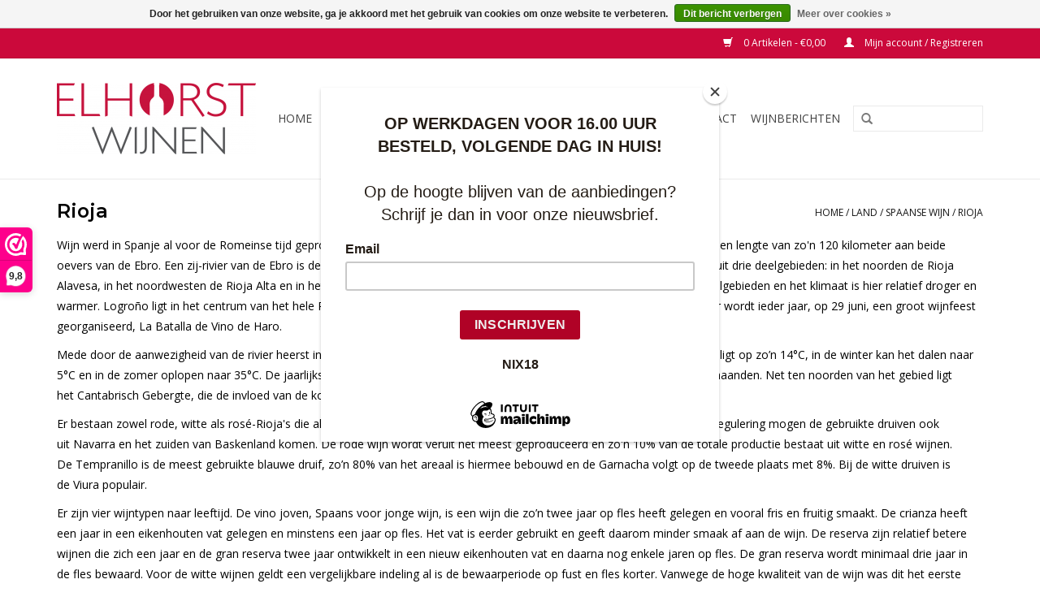

--- FILE ---
content_type: text/html;charset=utf-8
request_url: https://www.elhorstwijnen.nl/land/spaanse-wijn/rioja/
body_size: 15618
content:
<!DOCTYPE html>
<html lang="nl">
  <head>
    <meta charset="utf-8"/>
<!-- [START] 'blocks/head.rain' -->
<!--

  (c) 2008-2026 Lightspeed Netherlands B.V.
  http://www.lightspeedhq.com
  Generated: 23-01-2026 @ 02:57:08

-->
<link rel="canonical" href="https://www.elhorstwijnen.nl/land/spaanse-wijn/rioja/"/>
<link rel="alternate" href="https://www.elhorstwijnen.nl/index.rss" type="application/rss+xml" title="Nieuwe producten"/>
<link href="https://cdn.webshopapp.com/assets/cookielaw.css?2025-02-20" rel="stylesheet" type="text/css"/>
<meta name="robots" content="noodp,noydir"/>
<meta name="google-site-verification" content="-nJdj7blsHw13j1Pefa2sqjPkPVJAf20IDLcFeiTyEw"/>
<meta property="og:url" content="https://www.elhorstwijnen.nl/land/spaanse-wijn/rioja/?source=facebook"/>
<meta property="og:site_name" content="Elhorst Wijnen "/>
<meta property="og:title" content="Rioja"/>
<meta property="og:description" content="Rioja is een wijnsoort die geproduceerd wordt in de gelijknamige regio. De traditie wil dat Spaans rood rijpt bij de producent en niet bij de koper, zodat Rioja"/>
<!--[if lt IE 9]>
<script src="https://cdn.webshopapp.com/assets/html5shiv.js?2025-02-20"></script>
<![endif]-->
<!-- [END] 'blocks/head.rain' -->
    <!-- Google Tag Manager -->
<script>(function(w,d,s,l,i){w[l]=w[l]||[];w[l].push({'gtm.start':
new Date().getTime(),event:'gtm.js'});var f=d.getElementsByTagName(s)[0],
j=d.createElement(s),dl=l!='dataLayer'?'&l='+l:'';j.async=true;j.src=
'https://www.googletagmanager.com/gtm.js?id='+i+dl;f.parentNode.insertBefore(j,f);
})(window,document,'script','dataLayer','GTM-NMRBPCT');</script>
<!-- End Google Tag Manager -->
    <title>Rioja - Elhorst Wijnen </title>
    <meta name="description" content="Rioja is een wijnsoort die geproduceerd wordt in de gelijknamige regio. De traditie wil dat Spaans rood rijpt bij de producent en niet bij de koper, zodat Rioja" />
    <meta name="keywords" content="Rioja, wijnen, wijnwinkel, webshop, mousserend, wijnhandel, webwinkel, wijn, natuurwijn, rode wijn, prosecco, witte wijn, biologische wijn, eigen import, champagne, rosé wijn, cava, wijnproeverijen, wijncursussen, SDEN" />
    <meta http-equiv="X-UA-Compatible" content="IE=edge,chrome=1">
    <meta name="viewport" content="width=device-width, initial-scale=1.0">
    <meta name="apple-mobile-web-app-capable" content="yes">
    <meta name="apple-mobile-web-app-status-bar-style" content="black">
    <meta property="fb:app_id" content="966242223397117"/>
    


    <link rel="shortcut icon" href="https://cdn.webshopapp.com/shops/145470/themes/98096/assets/favicon.ico?20241025133021" type="image/x-icon" />
    <link href='https://fonts.googleapis.com/css?family=Open%20Sans:400,300,600' rel='stylesheet' type='text/css'>
    <link href='https://fonts.googleapis.com/css?family=Montserrat:400,300,600' rel='stylesheet' type='text/css'>
    <link rel="shortcut icon" href="https://cdn.webshopapp.com/shops/145470/themes/98096/assets/favicon.ico?20241025133021" type="image/x-icon" /> 
    <link rel="stylesheet" href="https://cdn.webshopapp.com/shops/145470/themes/98096/assets/bootstrap.css?2026011513581220201106115812" />
    <link rel="stylesheet" href="https://cdn.webshopapp.com/shops/145470/themes/98096/assets/style.css?2026011513581220201106115812" />    
    <link rel="stylesheet" href="https://cdn.webshopapp.com/shops/145470/themes/98096/assets/settings.css?2026011513581220201106115812" />  
    <link rel="stylesheet" href="https://cdn.webshopapp.com/assets/gui-2-0.css?2025-02-20" />
    <link rel="stylesheet" href="https://cdn.webshopapp.com/assets/gui-responsive-2-0.css?2025-02-20" />   
    <link rel="stylesheet" href="https://cdn.webshopapp.com/shops/145470/themes/98096/assets/custom.css?2026011513581220201106115812" />
    <script src="https://cdn.webshopapp.com/assets/jquery-1-9-1.js?2025-02-20"></script>
    <script src="https://cdn.webshopapp.com/assets/jquery-ui-1-10-1.js?2025-02-20"></script>
   
    <script type="text/javascript" src="https://cdn.webshopapp.com/shops/145470/themes/98096/assets/global.js?2026011513581220201106115812"></script>

    <script type="text/javascript" src="https://cdn.webshopapp.com/shops/145470/themes/98096/assets/jcarousel.js?2026011513581220201106115812"></script>
    <script type="text/javascript" src="https://cdn.webshopapp.com/assets/gui.js?2025-02-20"></script>
    <script type="text/javascript" src="https://cdn.webshopapp.com/assets/gui-responsive-2-0.js?2025-02-20"></script>
        
    <!--[if lt IE 9]>
    <link rel="stylesheet" href="https://cdn.webshopapp.com/shops/145470/themes/98096/assets/style-ie.css?2026011513581220201106115812" />
    <![endif]-->
  </head>
  <body>  
    <!-- Google Tag Manager (noscript) -->
<noscript><iframe src="https://www.googletagmanager.com/ns.html?id=GTM-NMRBPCT"
height="0" width="0" style="display:none;visibility:hidden"></iframe></noscript>
<!-- End Google Tag Manager (noscript) -->
    <header>
      <div class="topnav">
        <div class="container">
                    <div class="right">
            <a href="https://www.elhorstwijnen.nl/cart/" title="Winkelwagen" class="cart"> 
              <span class="glyphicon glyphicon-shopping-cart"></span>
              0 Artikelen - €0,00
            </a>
            <a href="https://www.elhorstwijnen.nl/account/" title="Mijn account" class="my-account">
              <span class="glyphicon glyphicon-user"></span>
                            Mijn account / Registreren
                          </a>
          </div>
        </div>
      </div>
      <div class="navigation container">
        <div class="align">
          <ul class="burger">
            <img src="https://cdn.webshopapp.com/shops/145470/themes/98096/assets/hamburger.png?2026011513581220201106115812" width="32" height="32" alt="Menu">
          </ul>
          <div class="vertical logo">
            <a href="https://www.elhorstwijnen.nl/" title="Wijnwinkel &amp; Wijn webshop">
              <img src="https://cdn.webshopapp.com/shops/145470/themes/98096/assets/logo.png?20241025133021" alt="Wijnwinkel &amp; Wijn webshop" />
            </a>
          </div>
          <nav class="nonbounce desktop vertical">
            <form action="https://www.elhorstwijnen.nl/search/" method="get" id="formSearch">
              <input type="text" name="q" autocomplete="off"  value=""/>
              <span onclick="$('#formSearch').submit();" title="Zoeken" class="glyphicon glyphicon-search"></span>
            </form>            
            <ul>
              <li class="item home ">
                <a class="itemLink" href="https://www.elhorstwijnen.nl/">Home</a>
              </li>
                            <li class="item sub">
                <a class="itemLink" href="https://www.elhorstwijnen.nl/wijnen/" title="Wijnen">Wijnen</a>
                                <span class="glyphicon glyphicon-play"></span>
                <ul class="subnav">
                                    <li class="subitem">
                    <a class="subitemLink" href="https://www.elhorstwijnen.nl/wijnen/witte-wijn/" title="Witte wijn">Witte wijn</a>
                                      </li>
                                    <li class="subitem">
                    <a class="subitemLink" href="https://www.elhorstwijnen.nl/wijnen/rose-wijn/" title="Rosé wijn">Rosé wijn</a>
                                      </li>
                                    <li class="subitem">
                    <a class="subitemLink" href="https://www.elhorstwijnen.nl/wijnen/rode-wijn/" title="Rode wijn">Rode wijn</a>
                                      </li>
                                    <li class="subitem">
                    <a class="subitemLink" href="https://www.elhorstwijnen.nl/wijnen/zoete-wijn/" title="Zoete wijn">Zoete wijn</a>
                                      </li>
                                    <li class="subitem">
                    <a class="subitemLink" href="https://www.elhorstwijnen.nl/wijnen/mousserende-wijn/" title="Mousserende wijn">Mousserende wijn</a>
                                      </li>
                                    <li class="subitem">
                    <a class="subitemLink" href="https://www.elhorstwijnen.nl/wijnen/versterkte-wijnen/" title="Versterkte wijnen">Versterkte wijnen</a>
                                        <ul class="subnav">
                                            <li class="subitem">
                        <a class="subitemLink" href="https://www.elhorstwijnen.nl/wijnen/versterkte-wijnen/douro/" title="Douro">Douro</a>
                      </li>
                                            <li class="subitem">
                        <a class="subitemLink" href="https://www.elhorstwijnen.nl/wijnen/versterkte-wijnen/madeira/" title="Madeira">Madeira</a>
                      </li>
                                            <li class="subitem">
                        <a class="subitemLink" href="https://www.elhorstwijnen.nl/wijnen/versterkte-wijnen/jerez-andalusie/" title="Jerez - Andalusië">Jerez - Andalusië</a>
                      </li>
                                            <li class="subitem">
                        <a class="subitemLink" href="https://www.elhorstwijnen.nl/wijnen/versterkte-wijnen/languedoc-roussillon/" title="Languedoc-Roussillon">Languedoc-Roussillon</a>
                      </li>
                                          </ul>
                                      </li>
                                    <li class="subitem">
                    <a class="subitemLink" href="https://www.elhorstwijnen.nl/wijnen/distillaten/" title="Distillaten">Distillaten</a>
                                      </li>
                                    <li class="subitem">
                    <a class="subitemLink" href="https://www.elhorstwijnen.nl/wijnen/biologische-wijn/" title="Biologische wijn">Biologische wijn</a>
                                        <ul class="subnav">
                                            <li class="subitem">
                        <a class="subitemLink" href="https://www.elhorstwijnen.nl/wijnen/biologische-wijn/biodynamisch/" title="Biodynamisch">Biodynamisch</a>
                      </li>
                                            <li class="subitem">
                        <a class="subitemLink" href="https://www.elhorstwijnen.nl/wijnen/biologische-wijn/kosher/" title="Kosher">Kosher</a>
                      </li>
                                            <li class="subitem">
                        <a class="subitemLink" href="https://www.elhorstwijnen.nl/wijnen/biologische-wijn/natuurwijn/" title="Natuurwijn">Natuurwijn</a>
                      </li>
                                            <li class="subitem">
                        <a class="subitemLink" href="https://www.elhorstwijnen.nl/wijnen/biologische-wijn/sulfiet-vrij/" title="Sulfiet vrij">Sulfiet vrij</a>
                      </li>
                                            <li class="subitem">
                        <a class="subitemLink" href="https://www.elhorstwijnen.nl/wijnen/biologische-wijn/vegan-wijn/" title="Vegan wijn">Vegan wijn</a>
                      </li>
                                          </ul>
                                      </li>
                                    <li class="subitem">
                    <a class="subitemLink" href="https://www.elhorstwijnen.nl/wijnen/alcoholvrije-wijn/" title="Alcoholvrije wijn">Alcoholvrije wijn</a>
                                      </li>
                                    <li class="subitem">
                    <a class="subitemLink" href="https://www.elhorstwijnen.nl/wijnen/olijfolie-azijn/" title="Olijfolie &amp; Azijn">Olijfolie &amp; Azijn</a>
                                      </li>
                                    <li class="subitem">
                    <a class="subitemLink" href="https://www.elhorstwijnen.nl/wijnen/cadeauverpakkingen/" title="Cadeau(verpakkingen)">Cadeau(verpakkingen)</a>
                                      </li>
                                  </ul>
                              </li>
                            <li class="item sub active">
                <a class="itemLink" href="https://www.elhorstwijnen.nl/land/" title="Land">Land</a>
                                <span class="glyphicon glyphicon-play"></span>
                <ul class="subnav">
                                    <li class="subitem">
                    <a class="subitemLink" href="https://www.elhorstwijnen.nl/land/amerikaanse-wijn/" title="Amerikaanse wijn">Amerikaanse wijn</a>
                                      </li>
                                    <li class="subitem">
                    <a class="subitemLink" href="https://www.elhorstwijnen.nl/land/argentijnse-wijn/" title="Argentijnse wijn">Argentijnse wijn</a>
                                        <ul class="subnav">
                                            <li class="subitem">
                        <a class="subitemLink" href="https://www.elhorstwijnen.nl/land/argentijnse-wijn/mendoza/" title="Mendoza">Mendoza</a>
                      </li>
                                          </ul>
                                      </li>
                                    <li class="subitem">
                    <a class="subitemLink" href="https://www.elhorstwijnen.nl/land/australische-wijn/" title="Australische wijn">Australische wijn</a>
                                        <ul class="subnav">
                                            <li class="subitem">
                        <a class="subitemLink" href="https://www.elhorstwijnen.nl/land/australische-wijn/margaret-river/" title="Margaret River">Margaret River</a>
                      </li>
                                          </ul>
                                      </li>
                                    <li class="subitem">
                    <a class="subitemLink" href="https://www.elhorstwijnen.nl/land/chileense-wijn/" title="Chileense wijn">Chileense wijn</a>
                                        <ul class="subnav">
                                            <li class="subitem">
                        <a class="subitemLink" href="https://www.elhorstwijnen.nl/land/chileense-wijn/casablanca/" title="Casablanca">Casablanca</a>
                      </li>
                                            <li class="subitem">
                        <a class="subitemLink" href="https://www.elhorstwijnen.nl/land/chileense-wijn/central-valley/" title="Central Valley">Central Valley</a>
                      </li>
                                            <li class="subitem">
                        <a class="subitemLink" href="https://www.elhorstwijnen.nl/land/chileense-wijn/colchagua-valley/" title="Colchagua Valley">Colchagua Valley</a>
                      </li>
                                            <li class="subitem">
                        <a class="subitemLink" href="https://www.elhorstwijnen.nl/land/chileense-wijn/maipo/" title="Maipo">Maipo</a>
                      </li>
                                            <li class="subitem">
                        <a class="subitemLink" href="https://www.elhorstwijnen.nl/land/chileense-wijn/maule/" title="Maule">Maule</a>
                      </li>
                                            <li class="subitem">
                        <a class="subitemLink" href="https://www.elhorstwijnen.nl/land/chileense-wijn/san-antonio/" title="San Antonio">San Antonio</a>
                      </li>
                                          </ul>
                                      </li>
                                    <li class="subitem">
                    <a class="subitemLink" href="https://www.elhorstwijnen.nl/land/duitse-wijn/" title="Duitse wijn">Duitse wijn</a>
                                        <ul class="subnav">
                                            <li class="subitem">
                        <a class="subitemLink" href="https://www.elhorstwijnen.nl/land/duitse-wijn/baden/" title="Baden">Baden</a>
                      </li>
                                            <li class="subitem">
                        <a class="subitemLink" href="https://www.elhorstwijnen.nl/land/duitse-wijn/franken/" title="Franken">Franken</a>
                      </li>
                                            <li class="subitem">
                        <a class="subitemLink" href="https://www.elhorstwijnen.nl/land/duitse-wijn/moezel/" title="Moezel">Moezel</a>
                      </li>
                                            <li class="subitem">
                        <a class="subitemLink" href="https://www.elhorstwijnen.nl/land/duitse-wijn/nahe/" title="Nahe">Nahe</a>
                      </li>
                                            <li class="subitem">
                        <a class="subitemLink" href="https://www.elhorstwijnen.nl/land/duitse-wijn/pfalz/" title="Pfalz">Pfalz</a>
                      </li>
                                            <li class="subitem">
                        <a class="subitemLink" href="https://www.elhorstwijnen.nl/land/duitse-wijn/rheinhessen/" title="Rheinhessen">Rheinhessen</a>
                      </li>
                                          </ul>
                                      </li>
                                    <li class="subitem">
                    <a class="subitemLink" href="https://www.elhorstwijnen.nl/land/franse-wijn/" title="Franse wijn">Franse wijn</a>
                                        <ul class="subnav">
                                            <li class="subitem">
                        <a class="subitemLink" href="https://www.elhorstwijnen.nl/land/franse-wijn/bourgogne/" title="Bourgogne">Bourgogne</a>
                      </li>
                                            <li class="subitem">
                        <a class="subitemLink" href="https://www.elhorstwijnen.nl/land/franse-wijn/bordeaux/" title="Bordeaux">Bordeaux</a>
                      </li>
                                            <li class="subitem">
                        <a class="subitemLink" href="https://www.elhorstwijnen.nl/land/franse-wijn/corsica/" title="Corsica">Corsica</a>
                      </li>
                                            <li class="subitem">
                        <a class="subitemLink" href="https://www.elhorstwijnen.nl/land/franse-wijn/champagne/" title="Champagne">Champagne</a>
                      </li>
                                            <li class="subitem">
                        <a class="subitemLink" href="https://www.elhorstwijnen.nl/land/franse-wijn/cotes-de-cascogne/" title="Cotes de Cascogne">Cotes de Cascogne</a>
                      </li>
                                            <li class="subitem">
                        <a class="subitemLink" href="https://www.elhorstwijnen.nl/land/franse-wijn/corbieres/" title="Corbieres">Corbieres</a>
                      </li>
                                            <li class="subitem">
                        <a class="subitemLink" href="https://www.elhorstwijnen.nl/land/franse-wijn/elzas/" title="Elzas">Elzas</a>
                      </li>
                                            <li class="subitem">
                        <a class="subitemLink" href="https://www.elhorstwijnen.nl/land/franse-wijn/rhone/" title="Rhone">Rhone</a>
                      </li>
                                            <li class="subitem">
                        <a class="subitemLink" href="https://www.elhorstwijnen.nl/land/franse-wijn/languedoc-roussillon/" title="Languedoc-Roussillon">Languedoc-Roussillon</a>
                      </li>
                                            <li class="subitem">
                        <a class="subitemLink" href="https://www.elhorstwijnen.nl/land/franse-wijn/sud-quest/" title="Sud Quest">Sud Quest</a>
                      </li>
                                            <li class="subitem">
                        <a class="subitemLink" href="https://www.elhorstwijnen.nl/land/franse-wijn/limoux/" title="Limoux">Limoux</a>
                      </li>
                                            <li class="subitem">
                        <a class="subitemLink" href="https://www.elhorstwijnen.nl/land/franse-wijn/saint-chinian/" title="Saint Chinian">Saint Chinian</a>
                      </li>
                                            <li class="subitem">
                        <a class="subitemLink" href="https://www.elhorstwijnen.nl/land/franse-wijn/fitou/" title="Fitou">Fitou</a>
                      </li>
                                            <li class="subitem">
                        <a class="subitemLink" href="https://www.elhorstwijnen.nl/land/franse-wijn/minervois/" title="Minervois">Minervois</a>
                      </li>
                                            <li class="subitem">
                        <a class="subitemLink" href="https://www.elhorstwijnen.nl/land/franse-wijn/beaujolais/" title="Beaujolais">Beaujolais</a>
                      </li>
                                            <li class="subitem">
                        <a class="subitemLink" href="https://www.elhorstwijnen.nl/land/franse-wijn/macon/" title="Macon">Macon</a>
                      </li>
                                            <li class="subitem">
                        <a class="subitemLink" href="https://www.elhorstwijnen.nl/land/franse-wijn/loire/" title="Loire">Loire</a>
                      </li>
                                            <li class="subitem">
                        <a class="subitemLink" href="https://www.elhorstwijnen.nl/land/franse-wijn/provence/" title="Provence">Provence</a>
                      </li>
                                            <li class="subitem">
                        <a class="subitemLink" href="https://www.elhorstwijnen.nl/land/franse-wijn/medoc/" title="Medoc">Medoc</a>
                      </li>
                                            <li class="subitem">
                        <a class="subitemLink" href="https://www.elhorstwijnen.nl/land/franse-wijn/haut-medoc/" title="Haut Medoc">Haut Medoc</a>
                      </li>
                                            <li class="subitem">
                        <a class="subitemLink" href="https://www.elhorstwijnen.nl/land/franse-wijn/saint-emilion/" title="Saint Emilion">Saint Emilion</a>
                      </li>
                                            <li class="subitem">
                        <a class="subitemLink" href="https://www.elhorstwijnen.nl/land/franse-wijn/pomerol/" title="Pomerol">Pomerol</a>
                      </li>
                                            <li class="subitem">
                        <a class="subitemLink" href="https://www.elhorstwijnen.nl/land/franse-wijn/margaux/" title="Margaux">Margaux</a>
                      </li>
                                            <li class="subitem">
                        <a class="subitemLink" href="https://www.elhorstwijnen.nl/land/franse-wijn/pauillac/" title="Pauillac">Pauillac</a>
                      </li>
                                            <li class="subitem">
                        <a class="subitemLink" href="https://www.elhorstwijnen.nl/land/franse-wijn/saint-estephe/" title="Saint Estèphe">Saint Estèphe</a>
                      </li>
                                            <li class="subitem">
                        <a class="subitemLink" href="https://www.elhorstwijnen.nl/land/franse-wijn/graves/" title="Graves">Graves</a>
                      </li>
                                            <li class="subitem">
                        <a class="subitemLink" href="https://www.elhorstwijnen.nl/land/franse-wijn/cotes-de-blaye/" title="Côtes de Blaye">Côtes de Blaye</a>
                      </li>
                                            <li class="subitem">
                        <a class="subitemLink" href="https://www.elhorstwijnen.nl/land/franse-wijn/cotes-de-bourg/" title="Côtes de Bourg">Côtes de Bourg</a>
                      </li>
                                            <li class="subitem">
                        <a class="subitemLink" href="https://www.elhorstwijnen.nl/land/franse-wijn/bergerac/" title="Bergerac">Bergerac</a>
                      </li>
                                            <li class="subitem">
                        <a class="subitemLink" href="https://www.elhorstwijnen.nl/land/franse-wijn/faugeres/" title="Faugères">Faugères</a>
                      </li>
                                            <li class="subitem">
                        <a class="subitemLink" href="https://www.elhorstwijnen.nl/land/franse-wijn/cahors/" title="Cahors">Cahors</a>
                      </li>
                                            <li class="subitem">
                        <a class="subitemLink" href="https://www.elhorstwijnen.nl/land/franse-wijn/cotes-de-lot/" title="Côtes de Lot">Côtes de Lot</a>
                      </li>
                                            <li class="subitem">
                        <a class="subitemLink" href="https://www.elhorstwijnen.nl/land/franse-wijn/saint-julien/" title="Saint Julien">Saint Julien</a>
                      </li>
                                            <li class="subitem">
                        <a class="subitemLink" href="https://www.elhorstwijnen.nl/land/franse-wijn/sauternes/" title="Sauternes">Sauternes</a>
                      </li>
                                            <li class="subitem">
                        <a class="subitemLink" href="https://www.elhorstwijnen.nl/land/franse-wijn/moulis/" title="Moulis">Moulis</a>
                      </li>
                                            <li class="subitem">
                        <a class="subitemLink" href="https://www.elhorstwijnen.nl/land/franse-wijn/cotes-de-castillon/" title="Côtes de Castillon">Côtes de Castillon</a>
                      </li>
                                            <li class="subitem">
                        <a class="subitemLink" href="https://www.elhorstwijnen.nl/land/franse-wijn/chablis/" title="Chablis">Chablis</a>
                      </li>
                                          </ul>
                                      </li>
                                    <li class="subitem">
                    <a class="subitemLink" href="https://www.elhorstwijnen.nl/land/italiaanse-wijn/" title="Italiaanse wijn">Italiaanse wijn</a>
                                        <ul class="subnav">
                                            <li class="subitem">
                        <a class="subitemLink" href="https://www.elhorstwijnen.nl/land/italiaanse-wijn/abruzzo/" title="Abruzzo">Abruzzo</a>
                      </li>
                                            <li class="subitem">
                        <a class="subitemLink" href="https://www.elhorstwijnen.nl/land/italiaanse-wijn/alto-adige/" title="Alto Adige">Alto Adige</a>
                      </li>
                                            <li class="subitem">
                        <a class="subitemLink" href="https://www.elhorstwijnen.nl/land/italiaanse-wijn/apulie/" title="Apulië">Apulië</a>
                      </li>
                                            <li class="subitem">
                        <a class="subitemLink" href="https://www.elhorstwijnen.nl/land/italiaanse-wijn/calabrie/" title="Calabrië">Calabrië</a>
                      </li>
                                            <li class="subitem">
                        <a class="subitemLink" href="https://www.elhorstwijnen.nl/land/italiaanse-wijn/campania/" title="Campania">Campania</a>
                      </li>
                                            <li class="subitem">
                        <a class="subitemLink" href="https://www.elhorstwijnen.nl/land/italiaanse-wijn/de-marken/" title="De Marken">De Marken</a>
                      </li>
                                            <li class="subitem">
                        <a class="subitemLink" href="https://www.elhorstwijnen.nl/land/italiaanse-wijn/emilia-romagna/" title="Emilia Romagna">Emilia Romagna</a>
                      </li>
                                            <li class="subitem">
                        <a class="subitemLink" href="https://www.elhorstwijnen.nl/land/italiaanse-wijn/friuli/" title="Friuli">Friuli</a>
                      </li>
                                            <li class="subitem">
                        <a class="subitemLink" href="https://www.elhorstwijnen.nl/land/italiaanse-wijn/lombardije/" title="Lombardije">Lombardije</a>
                      </li>
                                            <li class="subitem">
                        <a class="subitemLink" href="https://www.elhorstwijnen.nl/land/italiaanse-wijn/piemonte/" title="Piemonte">Piemonte</a>
                      </li>
                                            <li class="subitem">
                        <a class="subitemLink" href="https://www.elhorstwijnen.nl/land/italiaanse-wijn/sardinie/" title="Sardinië">Sardinië</a>
                      </li>
                                            <li class="subitem">
                        <a class="subitemLink" href="https://www.elhorstwijnen.nl/land/italiaanse-wijn/sicilie/" title="Sicilië">Sicilië</a>
                      </li>
                                            <li class="subitem">
                        <a class="subitemLink" href="https://www.elhorstwijnen.nl/land/italiaanse-wijn/toscane/" title="Toscane">Toscane</a>
                      </li>
                                            <li class="subitem">
                        <a class="subitemLink" href="https://www.elhorstwijnen.nl/land/italiaanse-wijn/umbrie/" title="Umbrié">Umbrié</a>
                      </li>
                                            <li class="subitem">
                        <a class="subitemLink" href="https://www.elhorstwijnen.nl/land/italiaanse-wijn/veneto/" title="Veneto">Veneto</a>
                      </li>
                                          </ul>
                                      </li>
                                    <li class="subitem">
                    <a class="subitemLink" href="https://www.elhorstwijnen.nl/land/luxemburgse-wijn/" title="Luxemburgse wijn">Luxemburgse wijn</a>
                                      </li>
                                    <li class="subitem">
                    <a class="subitemLink" href="https://www.elhorstwijnen.nl/land/nieuw-zeelandse-wijn/" title="Nieuw Zeelandse wijn">Nieuw Zeelandse wijn</a>
                                        <ul class="subnav">
                                            <li class="subitem">
                        <a class="subitemLink" href="https://www.elhorstwijnen.nl/land/nieuw-zeelandse-wijn/marlborough/" title="Marlborough">Marlborough</a>
                      </li>
                                          </ul>
                                      </li>
                                    <li class="subitem">
                    <a class="subitemLink" href="https://www.elhorstwijnen.nl/land/nederlandse-wijn/" title="Nederlandse wijn">Nederlandse wijn</a>
                                      </li>
                                    <li class="subitem">
                    <a class="subitemLink" href="https://www.elhorstwijnen.nl/land/oostenrijkse-wijn/" title="Oostenrijkse wijn">Oostenrijkse wijn</a>
                                        <ul class="subnav">
                                            <li class="subitem">
                        <a class="subitemLink" href="https://www.elhorstwijnen.nl/land/oostenrijkse-wijn/burgenland/" title="Burgenland">Burgenland</a>
                      </li>
                                            <li class="subitem">
                        <a class="subitemLink" href="https://www.elhorstwijnen.nl/land/oostenrijkse-wijn/kamptal/" title="Kamptal">Kamptal</a>
                      </li>
                                            <li class="subitem">
                        <a class="subitemLink" href="https://www.elhorstwijnen.nl/land/oostenrijkse-wijn/steiermark/" title="Steiermark">Steiermark</a>
                      </li>
                                            <li class="subitem">
                        <a class="subitemLink" href="https://www.elhorstwijnen.nl/land/oostenrijkse-wijn/wagram/" title="Wagram">Wagram</a>
                      </li>
                                          </ul>
                                      </li>
                                    <li class="subitem">
                    <a class="subitemLink" href="https://www.elhorstwijnen.nl/land/portugese-wijn/" title="Portugese wijn">Portugese wijn</a>
                                        <ul class="subnav">
                                            <li class="subitem">
                        <a class="subitemLink" href="https://www.elhorstwijnen.nl/land/portugese-wijn/alentejo/" title="Alentejo">Alentejo</a>
                      </li>
                                            <li class="subitem">
                        <a class="subitemLink" href="https://www.elhorstwijnen.nl/land/portugese-wijn/dao/" title="Dao">Dao</a>
                      </li>
                                            <li class="subitem">
                        <a class="subitemLink" href="https://www.elhorstwijnen.nl/land/portugese-wijn/douro/" title="Douro">Douro</a>
                      </li>
                                            <li class="subitem">
                        <a class="subitemLink" href="https://www.elhorstwijnen.nl/land/portugese-wijn/madeira/" title="Madeira">Madeira</a>
                      </li>
                                            <li class="subitem">
                        <a class="subitemLink" href="https://www.elhorstwijnen.nl/land/portugese-wijn/vinho-verde/" title="Vinho Verde">Vinho Verde</a>
                      </li>
                                          </ul>
                                      </li>
                                    <li class="subitem">
                    <a class="subitemLink" href="https://www.elhorstwijnen.nl/land/spaanse-wijn/" title="Spaanse wijn">Spaanse wijn</a>
                                        <ul class="subnav">
                                            <li class="subitem">
                        <a class="subitemLink" href="https://www.elhorstwijnen.nl/land/spaanse-wijn/alicante/" title="Alicante">Alicante</a>
                      </li>
                                            <li class="subitem">
                        <a class="subitemLink" href="https://www.elhorstwijnen.nl/land/spaanse-wijn/carinena/" title="Carinena">Carinena</a>
                      </li>
                                            <li class="subitem">
                        <a class="subitemLink" href="https://www.elhorstwijnen.nl/land/spaanse-wijn/castilie-en-leon/" title="Castilië en León">Castilië en León</a>
                      </li>
                                            <li class="subitem">
                        <a class="subitemLink" href="https://www.elhorstwijnen.nl/land/spaanse-wijn/galicie/" title="Galicië">Galicië</a>
                      </li>
                                            <li class="subitem">
                        <a class="subitemLink" href="https://www.elhorstwijnen.nl/land/spaanse-wijn/jerez-andalusie/" title="Jerez - Andalusië">Jerez - Andalusië</a>
                      </li>
                                            <li class="subitem">
                        <a class="subitemLink" href="https://www.elhorstwijnen.nl/land/spaanse-wijn/la-mancha/" title="La Mancha">La Mancha</a>
                      </li>
                                            <li class="subitem">
                        <a class="subitemLink" href="https://www.elhorstwijnen.nl/land/spaanse-wijn/penedes/" title="Penedes">Penedes</a>
                      </li>
                                            <li class="subitem">
                        <a class="subitemLink" href="https://www.elhorstwijnen.nl/land/spaanse-wijn/pla-de-bages/" title="Pla de Bages">Pla de Bages</a>
                      </li>
                                            <li class="subitem">
                        <a class="subitemLink" href="https://www.elhorstwijnen.nl/land/spaanse-wijn/ribeira-del-duero/" title="Ribeira del Duero">Ribeira del Duero</a>
                      </li>
                                            <li class="subitem">
                        <a class="subitemLink" href="https://www.elhorstwijnen.nl/land/spaanse-wijn/rioja/" title="Rioja">Rioja</a>
                      </li>
                                            <li class="subitem">
                        <a class="subitemLink" href="https://www.elhorstwijnen.nl/land/spaanse-wijn/rueda/" title="Rueda">Rueda</a>
                      </li>
                                            <li class="subitem">
                        <a class="subitemLink" href="https://www.elhorstwijnen.nl/land/spaanse-wijn/somontano/" title="Somontano">Somontano</a>
                      </li>
                                            <li class="subitem">
                        <a class="subitemLink" href="https://www.elhorstwijnen.nl/land/spaanse-wijn/utiel-requena/" title="Utiel Requena">Utiel Requena</a>
                      </li>
                                            <li class="subitem">
                        <a class="subitemLink" href="https://www.elhorstwijnen.nl/land/spaanse-wijn/valencia/" title="Valencia">Valencia</a>
                      </li>
                                          </ul>
                                      </li>
                                    <li class="subitem">
                    <a class="subitemLink" href="https://www.elhorstwijnen.nl/land/zuid-afrikaanse-wijn/" title="Zuid Afrikaanse wijn">Zuid Afrikaanse wijn</a>
                                        <ul class="subnav">
                                            <li class="subitem">
                        <a class="subitemLink" href="https://www.elhorstwijnen.nl/land/zuid-afrikaanse-wijn/botriver/" title="Botriver">Botriver</a>
                      </li>
                                          </ul>
                                      </li>
                                    <li class="subitem">
                    <a class="subitemLink" href="https://www.elhorstwijnen.nl/land/kroatie/" title="Kroatie">Kroatie</a>
                                      </li>
                                    <li class="subitem">
                    <a class="subitemLink" href="https://www.elhorstwijnen.nl/land/israel/" title="Israël">Israël</a>
                                      </li>
                                  </ul>
                              </li>
                            <li class="item sub">
                <a class="itemLink" href="https://www.elhorstwijnen.nl/wijnhuizen/" title="Wijnhuizen">Wijnhuizen</a>
                                <span class="glyphicon glyphicon-play"></span>
                <ul class="subnav">
                                    <li class="subitem">
                    <a class="subitemLink" href="https://www.elhorstwijnen.nl/wijnhuizen/australie-12233677/" title="Australie">Australie</a>
                                        <ul class="subnav">
                                            <li class="subitem">
                        <a class="subitemLink" href="https://www.elhorstwijnen.nl/wijnhuizen/australie-12233677/della-fay/" title="Della Fay">Della Fay</a>
                      </li>
                                          </ul>
                                      </li>
                                    <li class="subitem">
                    <a class="subitemLink" href="https://www.elhorstwijnen.nl/wijnhuizen/argentinie/" title="Argentinië">Argentinië</a>
                                        <ul class="subnav">
                                            <li class="subitem">
                        <a class="subitemLink" href="https://www.elhorstwijnen.nl/wijnhuizen/argentinie/bodega-alma-austral/" title="Bodega Alma Austral">Bodega Alma Austral</a>
                      </li>
                                            <li class="subitem">
                        <a class="subitemLink" href="https://www.elhorstwijnen.nl/wijnhuizen/argentinie/finca-sophenia/" title="Finca Sophenia">Finca Sophenia</a>
                      </li>
                                          </ul>
                                      </li>
                                    <li class="subitem">
                    <a class="subitemLink" href="https://www.elhorstwijnen.nl/wijnhuizen/chili/" title="Chili">Chili</a>
                                        <ul class="subnav">
                                            <li class="subitem">
                        <a class="subitemLink" href="https://www.elhorstwijnen.nl/wijnhuizen/chili/los-valles/" title="Los Valles">Los Valles</a>
                      </li>
                                            <li class="subitem">
                        <a class="subitemLink" href="https://www.elhorstwijnen.nl/wijnhuizen/chili/tutunjian/" title="Tutunjian">Tutunjian</a>
                      </li>
                                            <li class="subitem">
                        <a class="subitemLink" href="https://www.elhorstwijnen.nl/wijnhuizen/chili/zapallares/" title="Zapallares">Zapallares</a>
                      </li>
                                          </ul>
                                      </li>
                                    <li class="subitem">
                    <a class="subitemLink" href="https://www.elhorstwijnen.nl/wijnhuizen/duitsland-12233623/" title="Duitsland">Duitsland</a>
                                        <ul class="subnav">
                                            <li class="subitem">
                        <a class="subitemLink" href="https://www.elhorstwijnen.nl/wijnhuizen/duitsland-12233623/weingut-becker-landgraf-j2/" title="Weingut Becker Landgraf J2">Weingut Becker Landgraf J2</a>
                      </li>
                                            <li class="subitem">
                        <a class="subitemLink" href="https://www.elhorstwijnen.nl/wijnhuizen/duitsland-12233623/weingut-goettelmann/" title="Weingut Göttelmann">Weingut Göttelmann</a>
                      </li>
                                            <li class="subitem">
                        <a class="subitemLink" href="https://www.elhorstwijnen.nl/wijnhuizen/duitsland-12233623/weingut-georg-gustav-huff/" title="Weingut Georg Gustav Huff">Weingut Georg Gustav Huff</a>
                      </li>
                                            <li class="subitem">
                        <a class="subitemLink" href="https://www.elhorstwijnen.nl/wijnhuizen/duitsland-12233623/weingut-spindler-lindenhof/" title="Weingut Spindler Lindenhof">Weingut Spindler Lindenhof</a>
                      </li>
                                            <li class="subitem">
                        <a class="subitemLink" href="https://www.elhorstwijnen.nl/wijnhuizen/duitsland-12233623/weingut-schloss-sommerhausen/" title="Weingut Schloss Sommerhausen">Weingut Schloss Sommerhausen</a>
                      </li>
                                            <li class="subitem">
                        <a class="subitemLink" href="https://www.elhorstwijnen.nl/wijnhuizen/duitsland-12233623/weingut-zimmerlin/" title="Weingut Zimmerlin">Weingut Zimmerlin</a>
                      </li>
                                          </ul>
                                      </li>
                                    <li class="subitem">
                    <a class="subitemLink" href="https://www.elhorstwijnen.nl/wijnhuizen/italie/" title="Italië">Italië</a>
                                        <ul class="subnav">
                                            <li class="subitem">
                        <a class="subitemLink" href="https://www.elhorstwijnen.nl/wijnhuizen/italie/amandum/" title="Amandum">Amandum</a>
                      </li>
                                            <li class="subitem">
                        <a class="subitemLink" href="https://www.elhorstwijnen.nl/wijnhuizen/italie/azienda-agricola-cavazza/" title="Azienda Agricola Cavazza">Azienda Agricola Cavazza</a>
                      </li>
                                            <li class="subitem">
                        <a class="subitemLink" href="https://www.elhorstwijnen.nl/wijnhuizen/italie/azienda-agricola-le-morette/" title="Azienda Agricola Le Morette">Azienda Agricola Le Morette</a>
                      </li>
                                            <li class="subitem">
                        <a class="subitemLink" href="https://www.elhorstwijnen.nl/wijnhuizen/italie/azienda-agricola-dolcevera/" title="Azienda Agricola Dolcevera">Azienda Agricola Dolcevera</a>
                      </li>
                                            <li class="subitem">
                        <a class="subitemLink" href="https://www.elhorstwijnen.nl/wijnhuizen/italie/azienda-agricola-san-salvatore-1988/" title="Azienda Agricola San Salvatore 1988">Azienda Agricola San Salvatore 1988</a>
                      </li>
                                            <li class="subitem">
                        <a class="subitemLink" href="https://www.elhorstwijnen.nl/wijnhuizen/italie/azienda-brigaldara/" title="Azienda Brigaldara">Azienda Brigaldara</a>
                      </li>
                                            <li class="subitem">
                        <a class="subitemLink" href="https://www.elhorstwijnen.nl/wijnhuizen/italie/azienda-pratello/" title="Azienda Pratello">Azienda Pratello</a>
                      </li>
                                            <li class="subitem">
                        <a class="subitemLink" href="https://www.elhorstwijnen.nl/wijnhuizen/italie/cantina-marangona/" title="Cantina Marangona">Cantina Marangona</a>
                      </li>
                                            <li class="subitem">
                        <a class="subitemLink" href="https://www.elhorstwijnen.nl/wijnhuizen/italie/cantina-colli-morenici/" title="Cantina Colli Morenici ">Cantina Colli Morenici </a>
                      </li>
                                            <li class="subitem">
                        <a class="subitemLink" href="https://www.elhorstwijnen.nl/wijnhuizen/italie/cantina-tollo/" title="Cantina Tollo">Cantina Tollo</a>
                      </li>
                                            <li class="subitem">
                        <a class="subitemLink" href="https://www.elhorstwijnen.nl/wijnhuizen/italie/corte-volponi/" title="Corte Volponi">Corte Volponi</a>
                      </li>
                                            <li class="subitem">
                        <a class="subitemLink" href="https://www.elhorstwijnen.nl/wijnhuizen/italie/feudi-salentini/" title="Feudi Salentini">Feudi Salentini</a>
                      </li>
                                            <li class="subitem">
                        <a class="subitemLink" href="https://www.elhorstwijnen.nl/wijnhuizen/italie/giribaldi/" title="Giribaldi">Giribaldi</a>
                      </li>
                                            <li class="subitem">
                        <a class="subitemLink" href="https://www.elhorstwijnen.nl/wijnhuizen/italie/luigi-einaudi/" title="Luigi Einaudi">Luigi Einaudi</a>
                      </li>
                                            <li class="subitem">
                        <a class="subitemLink" href="https://www.elhorstwijnen.nl/wijnhuizen/italie/negretti/" title="Negretti">Negretti</a>
                      </li>
                                            <li class="subitem">
                        <a class="subitemLink" href="https://www.elhorstwijnen.nl/wijnhuizen/italie/nittardi/" title="Nittardi">Nittardi</a>
                      </li>
                                            <li class="subitem">
                        <a class="subitemLink" href="https://www.elhorstwijnen.nl/wijnhuizen/italie/poli-distillerie/" title="Poli Distillerie">Poli Distillerie</a>
                      </li>
                                            <li class="subitem">
                        <a class="subitemLink" href="https://www.elhorstwijnen.nl/wijnhuizen/italie/venea/" title="Venea">Venea</a>
                      </li>
                                            <li class="subitem">
                        <a class="subitemLink" href="https://www.elhorstwijnen.nl/wijnhuizen/italie/villa-mottura/" title="Villa Mottura">Villa Mottura</a>
                      </li>
                                            <li class="subitem">
                        <a class="subitemLink" href="https://www.elhorstwijnen.nl/wijnhuizen/italie/vinicola-palama/" title="Vinicola Palama">Vinicola Palama</a>
                      </li>
                                            <li class="subitem">
                        <a class="subitemLink" href="https://www.elhorstwijnen.nl/wijnhuizen/italie/weingut-j-hofstaetter/" title="Weingut J. Hofstätter">Weingut J. Hofstätter</a>
                      </li>
                                          </ul>
                                      </li>
                                    <li class="subitem">
                    <a class="subitemLink" href="https://www.elhorstwijnen.nl/wijnhuizen/frankrijk/" title="Frankrijk">Frankrijk</a>
                                        <ul class="subnav">
                                            <li class="subitem">
                        <a class="subitemLink" href="https://www.elhorstwijnen.nl/wijnhuizen/frankrijk/badet-clement/" title="Badet Clement">Badet Clement</a>
                      </li>
                                            <li class="subitem">
                        <a class="subitemLink" href="https://www.elhorstwijnen.nl/wijnhuizen/frankrijk/calmel-joseph/" title="Calmel &amp; Joseph">Calmel &amp; Joseph</a>
                      </li>
                                            <li class="subitem">
                        <a class="subitemLink" href="https://www.elhorstwijnen.nl/wijnhuizen/frankrijk/chateau-mignan/" title="Chateau Mignan">Chateau Mignan</a>
                      </li>
                                            <li class="subitem">
                        <a class="subitemLink" href="https://www.elhorstwijnen.nl/wijnhuizen/frankrijk/chateau-de-cedre/" title="Chateau de Cedre">Chateau de Cedre</a>
                      </li>
                                            <li class="subitem">
                        <a class="subitemLink" href="https://www.elhorstwijnen.nl/wijnhuizen/frankrijk/chateau-rochecolombe/" title="Chateau Rochecolombe">Chateau Rochecolombe</a>
                      </li>
                                            <li class="subitem">
                        <a class="subitemLink" href="https://www.elhorstwijnen.nl/wijnhuizen/frankrijk/domaine-agape/" title="Domaine Agapé">Domaine Agapé</a>
                      </li>
                                            <li class="subitem">
                        <a class="subitemLink" href="https://www.elhorstwijnen.nl/wijnhuizen/frankrijk/domaine-collet-champagne/" title="Domaine Collet Champagne">Domaine Collet Champagne</a>
                      </li>
                                            <li class="subitem">
                        <a class="subitemLink" href="https://www.elhorstwijnen.nl/wijnhuizen/frankrijk/domaine-des-beaumont/" title="Domaine des Beaumont">Domaine des Beaumont</a>
                      </li>
                                            <li class="subitem">
                        <a class="subitemLink" href="https://www.elhorstwijnen.nl/wijnhuizen/frankrijk/domaine-de-chatenoy/" title="Domaine de Châtenoy">Domaine de Châtenoy</a>
                      </li>
                                            <li class="subitem">
                        <a class="subitemLink" href="https://www.elhorstwijnen.nl/wijnhuizen/frankrijk/domaine-michaud/" title="Domaine Michaud">Domaine Michaud</a>
                      </li>
                                            <li class="subitem">
                        <a class="subitemLink" href="https://www.elhorstwijnen.nl/wijnhuizen/frankrijk/domaine-roche-audran/" title="Domaine Roche Audran">Domaine Roche Audran</a>
                      </li>
                                            <li class="subitem">
                        <a class="subitemLink" href="https://www.elhorstwijnen.nl/wijnhuizen/frankrijk/domaine-romanesca/" title="Domaine Romanesca">Domaine Romanesca</a>
                      </li>
                                            <li class="subitem">
                        <a class="subitemLink" href="https://www.elhorstwijnen.nl/wijnhuizen/frankrijk/domaine-singla/" title="Domaine Singla">Domaine Singla</a>
                      </li>
                                            <li class="subitem">
                        <a class="subitemLink" href="https://www.elhorstwijnen.nl/wijnhuizen/frankrijk/haut-marin/" title="Haut Marin">Haut Marin</a>
                      </li>
                                            <li class="subitem">
                        <a class="subitemLink" href="https://www.elhorstwijnen.nl/wijnhuizen/frankrijk/lopaline/" title="l&#039;Opaline">l&#039;Opaline</a>
                      </li>
                                            <li class="subitem">
                        <a class="subitemLink" href="https://www.elhorstwijnen.nl/wijnhuizen/frankrijk/leclerc-briant-champagne/" title="Leclerc Briant Champagne">Leclerc Briant Champagne</a>
                      </li>
                                            <li class="subitem">
                        <a class="subitemLink" href="https://www.elhorstwijnen.nl/wijnhuizen/frankrijk/louis-de-grenelle/" title="Louis de Grenelle">Louis de Grenelle</a>
                      </li>
                                            <li class="subitem">
                        <a class="subitemLink" href="https://www.elhorstwijnen.nl/wijnhuizen/frankrijk/michel-couvreur/" title="Michel Couvreur">Michel Couvreur</a>
                      </li>
                                            <li class="subitem">
                        <a class="subitemLink" href="https://www.elhorstwijnen.nl/wijnhuizen/frankrijk/preignes-le-vieux/" title="Preignes le Vieux">Preignes le Vieux</a>
                      </li>
                                            <li class="subitem">
                        <a class="subitemLink" href="https://www.elhorstwijnen.nl/wijnhuizen/frankrijk/saint-saturnin/" title="Saint Saturnin">Saint Saturnin</a>
                      </li>
                                            <li class="subitem">
                        <a class="subitemLink" href="https://www.elhorstwijnen.nl/wijnhuizen/frankrijk/sylvain-loichet/" title="Sylvain Loichet">Sylvain Loichet</a>
                      </li>
                                            <li class="subitem">
                        <a class="subitemLink" href="https://www.elhorstwijnen.nl/wijnhuizen/frankrijk/vincent-girardin/" title="Vincent Girardin">Vincent Girardin</a>
                      </li>
                                            <li class="subitem">
                        <a class="subitemLink" href="https://www.elhorstwijnen.nl/wijnhuizen/frankrijk/yves-leccia/" title="Yves Leccia">Yves Leccia</a>
                      </li>
                                            <li class="subitem">
                        <a class="subitemLink" href="https://www.elhorstwijnen.nl/wijnhuizen/frankrijk/saint-julien/" title="Saint Julien">Saint Julien</a>
                      </li>
                                          </ul>
                                      </li>
                                    <li class="subitem">
                    <a class="subitemLink" href="https://www.elhorstwijnen.nl/wijnhuizen/luxemburg/" title="Luxemburg">Luxemburg</a>
                                        <ul class="subnav">
                                            <li class="subitem">
                        <a class="subitemLink" href="https://www.elhorstwijnen.nl/wijnhuizen/luxemburg/chateau-pauque/" title="Château Pauqué">Château Pauqué</a>
                      </li>
                                          </ul>
                                      </li>
                                    <li class="subitem">
                    <a class="subitemLink" href="https://www.elhorstwijnen.nl/wijnhuizen/oostenrijk/" title="Oostenrijk">Oostenrijk</a>
                                        <ul class="subnav">
                                            <li class="subitem">
                        <a class="subitemLink" href="https://www.elhorstwijnen.nl/wijnhuizen/oostenrijk/moser-weine/" title="Moser Weine">Moser Weine</a>
                      </li>
                                            <li class="subitem">
                        <a class="subitemLink" href="https://www.elhorstwijnen.nl/wijnhuizen/oostenrijk/weingut-horvath/" title="Weingut Horvath">Weingut Horvath</a>
                      </li>
                                            <li class="subitem">
                        <a class="subitemLink" href="https://www.elhorstwijnen.nl/wijnhuizen/oostenrijk/weingut-schmelzer/" title="Weingut Schmelzer">Weingut Schmelzer</a>
                      </li>
                                            <li class="subitem">
                        <a class="subitemLink" href="https://www.elhorstwijnen.nl/wijnhuizen/oostenrijk/weingut-weixelbaum/" title="Weingut Weixelbaum">Weingut Weixelbaum</a>
                      </li>
                                          </ul>
                                      </li>
                                    <li class="subitem">
                    <a class="subitemLink" href="https://www.elhorstwijnen.nl/wijnhuizen/portugal/" title="Portugal">Portugal</a>
                                        <ul class="subnav">
                                            <li class="subitem">
                        <a class="subitemLink" href="https://www.elhorstwijnen.nl/wijnhuizen/portugal/churchills-estate/" title="Churchill&#039;s Estate">Churchill&#039;s Estate</a>
                      </li>
                                            <li class="subitem">
                        <a class="subitemLink" href="https://www.elhorstwijnen.nl/wijnhuizen/portugal/doliveiras/" title="D&#039;Oliveiras">D&#039;Oliveiras</a>
                      </li>
                                            <li class="subitem">
                        <a class="subitemLink" href="https://www.elhorstwijnen.nl/wijnhuizen/portugal/herdade-do-rocim/" title="Herdade do Rocim">Herdade do Rocim</a>
                      </li>
                                            <li class="subitem">
                        <a class="subitemLink" href="https://www.elhorstwijnen.nl/wijnhuizen/portugal/henriques-henriques/" title="Henriques &amp; Henriques">Henriques &amp; Henriques</a>
                      </li>
                                            <li class="subitem">
                        <a class="subitemLink" href="https://www.elhorstwijnen.nl/wijnhuizen/portugal/kopke-port/" title="Kopke Port">Kopke Port</a>
                      </li>
                                            <li class="subitem">
                        <a class="subitemLink" href="https://www.elhorstwijnen.nl/wijnhuizen/portugal/niepoort/" title="Niepoort">Niepoort</a>
                      </li>
                                            <li class="subitem">
                        <a class="subitemLink" href="https://www.elhorstwijnen.nl/wijnhuizen/portugal/quinta-do-popa/" title="Quinta do Popa">Quinta do Popa</a>
                      </li>
                                            <li class="subitem">
                        <a class="subitemLink" href="https://www.elhorstwijnen.nl/wijnhuizen/portugal/quinta-do-vallado/" title="Quinta do Vallado">Quinta do Vallado</a>
                      </li>
                                          </ul>
                                      </li>
                                    <li class="subitem">
                    <a class="subitemLink" href="https://www.elhorstwijnen.nl/wijnhuizen/spanje/" title="Spanje">Spanje</a>
                                        <ul class="subnav">
                                            <li class="subitem">
                        <a class="subitemLink" href="https://www.elhorstwijnen.nl/wijnhuizen/spanje/cellers-avgvstvs-forvm/" title="Cellers Avgvstvs Forvm ">Cellers Avgvstvs Forvm </a>
                      </li>
                                            <li class="subitem">
                        <a class="subitemLink" href="https://www.elhorstwijnen.nl/wijnhuizen/spanje/clea/" title="Clea">Clea</a>
                      </li>
                                            <li class="subitem">
                        <a class="subitemLink" href="https://www.elhorstwijnen.nl/wijnhuizen/spanje/bodegas-felix-callejo/" title="Bodegas Felix Callejo">Bodegas Felix Callejo</a>
                      </li>
                                            <li class="subitem">
                        <a class="subitemLink" href="https://www.elhorstwijnen.nl/wijnhuizen/spanje/bodegas-iglesias/" title="Bodegas Iglesias">Bodegas Iglesias</a>
                      </li>
                                            <li class="subitem">
                        <a class="subitemLink" href="https://www.elhorstwijnen.nl/wijnhuizen/spanje/bodegas-nodus/" title="Bodegas Nodus ">Bodegas Nodus </a>
                      </li>
                                            <li class="subitem">
                        <a class="subitemLink" href="https://www.elhorstwijnen.nl/wijnhuizen/spanje/la-bodega-de-pinoso/" title="La Bodega de Pinoso">La Bodega de Pinoso</a>
                      </li>
                                            <li class="subitem">
                        <a class="subitemLink" href="https://www.elhorstwijnen.nl/wijnhuizen/spanje/bodega-santa-cruz-de-alpera/" title="Bodega Santa Cruz de Alpera">Bodega Santa Cruz de Alpera</a>
                      </li>
                                            <li class="subitem">
                        <a class="subitemLink" href="https://www.elhorstwijnen.nl/wijnhuizen/spanje/bodega-williams-humbert/" title="Bodega Williams &amp; Humbert">Bodega Williams &amp; Humbert</a>
                      </li>
                                            <li class="subitem">
                        <a class="subitemLink" href="https://www.elhorstwijnen.nl/wijnhuizen/spanje/cuatro-rayas/" title="Cuatro Rayas">Cuatro Rayas</a>
                      </li>
                                            <li class="subitem">
                        <a class="subitemLink" href="https://www.elhorstwijnen.nl/wijnhuizen/spanje/familia-conesa/" title="Familia Conesa">Familia Conesa</a>
                      </li>
                                            <li class="subitem">
                        <a class="subitemLink" href="https://www.elhorstwijnen.nl/wijnhuizen/spanje/fernando-de-castilla/" title="Fernando de Castilla">Fernando de Castilla</a>
                      </li>
                                            <li class="subitem">
                        <a class="subitemLink" href="https://www.elhorstwijnen.nl/wijnhuizen/spanje/le-naturel/" title="Le Naturel">Le Naturel</a>
                      </li>
                                            <li class="subitem">
                        <a class="subitemLink" href="https://www.elhorstwijnen.nl/wijnhuizen/spanje/lopez-de-haro/" title="Lopez de Haro">Lopez de Haro</a>
                      </li>
                                            <li class="subitem">
                        <a class="subitemLink" href="https://www.elhorstwijnen.nl/wijnhuizen/spanje/nius/" title="Nius">Nius</a>
                      </li>
                                            <li class="subitem">
                        <a class="subitemLink" href="https://www.elhorstwijnen.nl/wijnhuizen/spanje/valtea/" title="Valtea">Valtea</a>
                      </li>
                                          </ul>
                                      </li>
                                  </ul>
                              </li>
                            <li class="item sub">
                <a class="itemLink" href="https://www.elhorstwijnen.nl/druif/" title="Druif">Druif</a>
                                <span class="glyphicon glyphicon-play"></span>
                <ul class="subnav">
                                    <li class="subitem">
                    <a class="subitemLink" href="https://www.elhorstwijnen.nl/druif/van-aglianico-colombard/" title="van Aglianico &gt; Colombard">van Aglianico &gt; Colombard</a>
                                        <ul class="subnav">
                                            <li class="subitem">
                        <a class="subitemLink" href="https://www.elhorstwijnen.nl/druif/van-aglianico-colombard/aglianico/" title="Aglianico">Aglianico</a>
                      </li>
                                            <li class="subitem">
                        <a class="subitemLink" href="https://www.elhorstwijnen.nl/druif/van-aglianico-colombard/airen/" title="Airén">Airén</a>
                      </li>
                                            <li class="subitem">
                        <a class="subitemLink" href="https://www.elhorstwijnen.nl/druif/van-aglianico-colombard/albarino/" title="Albariño">Albariño</a>
                      </li>
                                            <li class="subitem">
                        <a class="subitemLink" href="https://www.elhorstwijnen.nl/druif/van-aglianico-colombard/alvarinho/" title="Alvarinho">Alvarinho</a>
                      </li>
                                            <li class="subitem">
                        <a class="subitemLink" href="https://www.elhorstwijnen.nl/druif/van-aglianico-colombard/antao-vaz/" title="Antao Vaz ">Antao Vaz </a>
                      </li>
                                            <li class="subitem">
                        <a class="subitemLink" href="https://www.elhorstwijnen.nl/druif/van-aglianico-colombard/auxerrois/" title="Auxerrois">Auxerrois</a>
                      </li>
                                            <li class="subitem">
                        <a class="subitemLink" href="https://www.elhorstwijnen.nl/druif/van-aglianico-colombard/aragones/" title="Aragones">Aragones</a>
                      </li>
                                            <li class="subitem">
                        <a class="subitemLink" href="https://www.elhorstwijnen.nl/druif/van-aglianico-colombard/arinto/" title="Arinto">Arinto</a>
                      </li>
                                            <li class="subitem">
                        <a class="subitemLink" href="https://www.elhorstwijnen.nl/druif/van-aglianico-colombard/barbera/" title="Barbera">Barbera</a>
                      </li>
                                            <li class="subitem">
                        <a class="subitemLink" href="https://www.elhorstwijnen.nl/druif/van-aglianico-colombard/blauburgunder/" title="Blauburgunder">Blauburgunder</a>
                      </li>
                                            <li class="subitem">
                        <a class="subitemLink" href="https://www.elhorstwijnen.nl/druif/van-aglianico-colombard/blaufraenkisch/" title="Blaufränkisch">Blaufränkisch</a>
                      </li>
                                            <li class="subitem">
                        <a class="subitemLink" href="https://www.elhorstwijnen.nl/druif/van-aglianico-colombard/bobal/" title="Bobal">Bobal</a>
                      </li>
                                            <li class="subitem">
                        <a class="subitemLink" href="https://www.elhorstwijnen.nl/druif/van-aglianico-colombard/cabernet-franc/" title="Cabernet Franc">Cabernet Franc</a>
                      </li>
                                            <li class="subitem">
                        <a class="subitemLink" href="https://www.elhorstwijnen.nl/druif/van-aglianico-colombard/cabernet-sauvignon/" title="Cabernet Sauvignon">Cabernet Sauvignon</a>
                      </li>
                                            <li class="subitem">
                        <a class="subitemLink" href="https://www.elhorstwijnen.nl/druif/van-aglianico-colombard/carignan/" title="Carignan">Carignan</a>
                      </li>
                                            <li class="subitem">
                        <a class="subitemLink" href="https://www.elhorstwijnen.nl/druif/van-aglianico-colombard/carmenere/" title="Carmenere">Carmenere</a>
                      </li>
                                            <li class="subitem">
                        <a class="subitemLink" href="https://www.elhorstwijnen.nl/druif/van-aglianico-colombard/chardonnay/" title="Chardonnay">Chardonnay</a>
                      </li>
                                            <li class="subitem">
                        <a class="subitemLink" href="https://www.elhorstwijnen.nl/druif/van-aglianico-colombard/chenin-blanc/" title="Chenin Blanc">Chenin Blanc</a>
                      </li>
                                            <li class="subitem">
                        <a class="subitemLink" href="https://www.elhorstwijnen.nl/druif/van-aglianico-colombard/cinsault/" title="Cinsault">Cinsault</a>
                      </li>
                                            <li class="subitem">
                        <a class="subitemLink" href="https://www.elhorstwijnen.nl/druif/van-aglianico-colombard/colombard/" title="Colombard">Colombard</a>
                      </li>
                                            <li class="subitem">
                        <a class="subitemLink" href="https://www.elhorstwijnen.nl/druif/van-aglianico-colombard/corvina/" title="Corvina">Corvina</a>
                      </li>
                                            <li class="subitem">
                        <a class="subitemLink" href="https://www.elhorstwijnen.nl/druif/van-aglianico-colombard/cot/" title="Cot">Cot</a>
                      </li>
                                          </ul>
                                      </li>
                                    <li class="subitem">
                    <a class="subitemLink" href="https://www.elhorstwijnen.nl/druif/van-falanghina-gruener-veltliner/" title="van Falanghina &gt; Grüner Veltliner">van Falanghina &gt; Grüner Veltliner</a>
                                        <ul class="subnav">
                                            <li class="subitem">
                        <a class="subitemLink" href="https://www.elhorstwijnen.nl/druif/van-falanghina-gruener-veltliner/falanghina/" title="Falanghina">Falanghina</a>
                      </li>
                                            <li class="subitem">
                        <a class="subitemLink" href="https://www.elhorstwijnen.nl/druif/van-falanghina-gruener-veltliner/fiano/" title="Fiano">Fiano</a>
                      </li>
                                            <li class="subitem">
                        <a class="subitemLink" href="https://www.elhorstwijnen.nl/druif/van-falanghina-gruener-veltliner/friulano/" title="Friulano">Friulano</a>
                      </li>
                                            <li class="subitem">
                        <a class="subitemLink" href="https://www.elhorstwijnen.nl/druif/van-falanghina-gruener-veltliner/gamay/" title="Gamay">Gamay</a>
                      </li>
                                            <li class="subitem">
                        <a class="subitemLink" href="https://www.elhorstwijnen.nl/druif/van-falanghina-gruener-veltliner/garganega/" title="Garganega">Garganega</a>
                      </li>
                                            <li class="subitem">
                        <a class="subitemLink" href="https://www.elhorstwijnen.nl/druif/van-falanghina-gruener-veltliner/garnacha/" title="Garnacha">Garnacha</a>
                      </li>
                                            <li class="subitem">
                        <a class="subitemLink" href="https://www.elhorstwijnen.nl/druif/van-falanghina-gruener-veltliner/gewuerztraminer/" title="Gewürztraminer">Gewürztraminer</a>
                      </li>
                                            <li class="subitem">
                        <a class="subitemLink" href="https://www.elhorstwijnen.nl/druif/van-falanghina-gruener-veltliner/grenache/" title="Grenache">Grenache</a>
                      </li>
                                            <li class="subitem">
                        <a class="subitemLink" href="https://www.elhorstwijnen.nl/druif/van-falanghina-gruener-veltliner/greco/" title="Greco">Greco</a>
                      </li>
                                            <li class="subitem">
                        <a class="subitemLink" href="https://www.elhorstwijnen.nl/druif/van-falanghina-gruener-veltliner/grenache-blanc/" title="Grenache Blanc">Grenache Blanc</a>
                      </li>
                                            <li class="subitem">
                        <a class="subitemLink" href="https://www.elhorstwijnen.nl/druif/van-falanghina-gruener-veltliner/grillo/" title="Grillo">Grillo</a>
                      </li>
                                            <li class="subitem">
                        <a class="subitemLink" href="https://www.elhorstwijnen.nl/druif/van-falanghina-gruener-veltliner/gros-manseng/" title="Gros Manseng">Gros Manseng</a>
                      </li>
                                            <li class="subitem">
                        <a class="subitemLink" href="https://www.elhorstwijnen.nl/druif/van-falanghina-gruener-veltliner/gruener-veltliner/" title="Grüner Veltliner">Grüner Veltliner</a>
                      </li>
                                          </ul>
                                      </li>
                                    <li class="subitem">
                    <a class="subitemLink" href="https://www.elhorstwijnen.nl/druif/van-macabeo-negroamaro/" title="van Macabeo &gt; Negroamaro">van Macabeo &gt; Negroamaro</a>
                                        <ul class="subnav">
                                            <li class="subitem">
                        <a class="subitemLink" href="https://www.elhorstwijnen.nl/druif/van-macabeo-negroamaro/lagrein/" title="Lagrein">Lagrein</a>
                      </li>
                                            <li class="subitem">
                        <a class="subitemLink" href="https://www.elhorstwijnen.nl/druif/van-macabeo-negroamaro/lambrusco/" title="Lambrusco">Lambrusco</a>
                      </li>
                                            <li class="subitem">
                        <a class="subitemLink" href="https://www.elhorstwijnen.nl/druif/van-macabeo-negroamaro/macabeo/" title="Macabeo">Macabeo</a>
                      </li>
                                            <li class="subitem">
                        <a class="subitemLink" href="https://www.elhorstwijnen.nl/druif/van-macabeo-negroamaro/malbec/" title="Malbec">Malbec</a>
                      </li>
                                            <li class="subitem">
                        <a class="subitemLink" href="https://www.elhorstwijnen.nl/druif/van-macabeo-negroamaro/marsanne/" title="Marsanne">Marsanne</a>
                      </li>
                                            <li class="subitem">
                        <a class="subitemLink" href="https://www.elhorstwijnen.nl/druif/van-macabeo-negroamaro/malvazija-istarska/" title="Malvazija Istarska">Malvazija Istarska</a>
                      </li>
                                            <li class="subitem">
                        <a class="subitemLink" href="https://www.elhorstwijnen.nl/druif/van-macabeo-negroamaro/merlot/" title="Merlot">Merlot</a>
                      </li>
                                            <li class="subitem">
                        <a class="subitemLink" href="https://www.elhorstwijnen.nl/druif/van-macabeo-negroamaro/monastrell/" title="Monastrell">Monastrell</a>
                      </li>
                                            <li class="subitem">
                        <a class="subitemLink" href="https://www.elhorstwijnen.nl/druif/van-macabeo-negroamaro/montepulciano/" title="Montepulciano">Montepulciano</a>
                      </li>
                                            <li class="subitem">
                        <a class="subitemLink" href="https://www.elhorstwijnen.nl/druif/van-macabeo-negroamaro/moscatel/" title="Moscatel">Moscatel</a>
                      </li>
                                            <li class="subitem">
                        <a class="subitemLink" href="https://www.elhorstwijnen.nl/druif/van-macabeo-negroamaro/mourvedre/" title="Mourvèdre">Mourvèdre</a>
                      </li>
                                            <li class="subitem">
                        <a class="subitemLink" href="https://www.elhorstwijnen.nl/druif/van-macabeo-negroamaro/mueller-thurgau/" title="Müller-Thurgau">Müller-Thurgau</a>
                      </li>
                                            <li class="subitem">
                        <a class="subitemLink" href="https://www.elhorstwijnen.nl/druif/van-macabeo-negroamaro/muscat/" title="Muscat">Muscat</a>
                      </li>
                                            <li class="subitem">
                        <a class="subitemLink" href="https://www.elhorstwijnen.nl/druif/van-macabeo-negroamaro/nebbiolo/" title="Nebbiolo">Nebbiolo</a>
                      </li>
                                            <li class="subitem">
                        <a class="subitemLink" href="https://www.elhorstwijnen.nl/druif/van-macabeo-negroamaro/negroamaro/" title="Negroamaro">Negroamaro</a>
                      </li>
                                            <li class="subitem">
                        <a class="subitemLink" href="https://www.elhorstwijnen.nl/druif/van-macabeo-negroamaro/nero-davola/" title="Nero d’Avola">Nero d’Avola</a>
                      </li>
                                          </ul>
                                      </li>
                                    <li class="subitem">
                    <a class="subitemLink" href="https://www.elhorstwijnen.nl/druif/van-pecorino-roussanne/" title="van Pecorino &gt; Roussanne">van Pecorino &gt; Roussanne</a>
                                        <ul class="subnav">
                                            <li class="subitem">
                        <a class="subitemLink" href="https://www.elhorstwijnen.nl/druif/van-pecorino-roussanne/pecorino/" title="Pecorino">Pecorino</a>
                      </li>
                                            <li class="subitem">
                        <a class="subitemLink" href="https://www.elhorstwijnen.nl/druif/van-pecorino-roussanne/pedro-ximenez-px/" title="Pedro Ximénez - PX">Pedro Ximénez - PX</a>
                      </li>
                                            <li class="subitem">
                        <a class="subitemLink" href="https://www.elhorstwijnen.nl/druif/van-pecorino-roussanne/petit-verdot/" title="Petit Verdot">Petit Verdot</a>
                      </li>
                                            <li class="subitem">
                        <a class="subitemLink" href="https://www.elhorstwijnen.nl/druif/van-pecorino-roussanne/petit-manseng/" title="Petit Manseng">Petit Manseng</a>
                      </li>
                                            <li class="subitem">
                        <a class="subitemLink" href="https://www.elhorstwijnen.nl/druif/van-pecorino-roussanne/picapoll/" title="Picapoll">Picapoll</a>
                      </li>
                                            <li class="subitem">
                        <a class="subitemLink" href="https://www.elhorstwijnen.nl/druif/van-pecorino-roussanne/picpoul-de-pinet/" title="Picpoul de pinet">Picpoul de pinet</a>
                      </li>
                                            <li class="subitem">
                        <a class="subitemLink" href="https://www.elhorstwijnen.nl/druif/van-pecorino-roussanne/pinot-blanc-weissburgunder/" title="Pinot Blanc / Weissburgunder">Pinot Blanc / Weissburgunder</a>
                      </li>
                                            <li class="subitem">
                        <a class="subitemLink" href="https://www.elhorstwijnen.nl/druif/van-pecorino-roussanne/pinot-gris-pinot-grigio-grauburgunder/" title="Pinot Gris / Pinot Grigio / Grauburgunder">Pinot Gris / Pinot Grigio / Grauburgunder</a>
                      </li>
                                            <li class="subitem">
                        <a class="subitemLink" href="https://www.elhorstwijnen.nl/druif/van-pecorino-roussanne/pinot-noir-spaetburgunder/" title="Pinot Noir / Spätburgunder">Pinot Noir / Spätburgunder</a>
                      </li>
                                            <li class="subitem">
                        <a class="subitemLink" href="https://www.elhorstwijnen.nl/druif/van-pecorino-roussanne/pinot-meunier/" title="Pinot Meunier">Pinot Meunier</a>
                      </li>
                                            <li class="subitem">
                        <a class="subitemLink" href="https://www.elhorstwijnen.nl/druif/van-pecorino-roussanne/pinotage/" title="Pinotage">Pinotage</a>
                      </li>
                                            <li class="subitem">
                        <a class="subitemLink" href="https://www.elhorstwijnen.nl/druif/van-pecorino-roussanne/primitivo/" title="Primitivo">Primitivo</a>
                      </li>
                                            <li class="subitem">
                        <a class="subitemLink" href="https://www.elhorstwijnen.nl/druif/van-pecorino-roussanne/rebo/" title="Rebo">Rebo</a>
                      </li>
                                            <li class="subitem">
                        <a class="subitemLink" href="https://www.elhorstwijnen.nl/druif/van-pecorino-roussanne/refosco/" title="Refosco">Refosco</a>
                      </li>
                                            <li class="subitem">
                        <a class="subitemLink" href="https://www.elhorstwijnen.nl/druif/van-pecorino-roussanne/riesling/" title="Riesling">Riesling</a>
                      </li>
                                            <li class="subitem">
                        <a class="subitemLink" href="https://www.elhorstwijnen.nl/druif/van-pecorino-roussanne/rivaner/" title="Rivaner">Rivaner</a>
                      </li>
                                            <li class="subitem">
                        <a class="subitemLink" href="https://www.elhorstwijnen.nl/druif/van-pecorino-roussanne/rondinella/" title="Rondinella ">Rondinella </a>
                      </li>
                                            <li class="subitem">
                        <a class="subitemLink" href="https://www.elhorstwijnen.nl/druif/van-pecorino-roussanne/roussanne/" title="Roussanne">Roussanne</a>
                      </li>
                                          </ul>
                                      </li>
                                    <li class="subitem">
                    <a class="subitemLink" href="https://www.elhorstwijnen.nl/druif/van-sankt-laurent-syrah/" title="van Sankt Laurent &gt; Syrah">van Sankt Laurent &gt; Syrah</a>
                                        <ul class="subnav">
                                            <li class="subitem">
                        <a class="subitemLink" href="https://www.elhorstwijnen.nl/druif/van-sankt-laurent-syrah/sankt-laurent/" title="Sankt Laurent">Sankt Laurent</a>
                      </li>
                                            <li class="subitem">
                        <a class="subitemLink" href="https://www.elhorstwijnen.nl/druif/van-sankt-laurent-syrah/sangiovese/" title="Sangiovese">Sangiovese</a>
                      </li>
                                            <li class="subitem">
                        <a class="subitemLink" href="https://www.elhorstwijnen.nl/druif/van-sankt-laurent-syrah/sauvignon-blanc/" title="Sauvignon Blanc">Sauvignon Blanc</a>
                      </li>
                                            <li class="subitem">
                        <a class="subitemLink" href="https://www.elhorstwijnen.nl/druif/van-sankt-laurent-syrah/scheurebe/" title="Scheurebe">Scheurebe</a>
                      </li>
                                            <li class="subitem">
                        <a class="subitemLink" href="https://www.elhorstwijnen.nl/druif/van-sankt-laurent-syrah/semillion/" title="Semillion">Semillion</a>
                      </li>
                                            <li class="subitem">
                        <a class="subitemLink" href="https://www.elhorstwijnen.nl/druif/van-sankt-laurent-syrah/silvaner/" title="Silvaner">Silvaner</a>
                      </li>
                                            <li class="subitem">
                        <a class="subitemLink" href="https://www.elhorstwijnen.nl/druif/van-sankt-laurent-syrah/sousao/" title="Sousão">Sousão</a>
                      </li>
                                            <li class="subitem">
                        <a class="subitemLink" href="https://www.elhorstwijnen.nl/druif/van-sankt-laurent-syrah/syrah/" title="Syrah">Syrah</a>
                      </li>
                                            <li class="subitem">
                        <a class="subitemLink" href="https://www.elhorstwijnen.nl/druif/van-sankt-laurent-syrah/shiraz/" title="Shiraz">Shiraz</a>
                      </li>
                                          </ul>
                                      </li>
                                    <li class="subitem">
                    <a class="subitemLink" href="https://www.elhorstwijnen.nl/druif/van-tannat-zweigelt/" title="van Tannat &gt; Zweigelt">van Tannat &gt; Zweigelt</a>
                                        <ul class="subnav">
                                            <li class="subitem">
                        <a class="subitemLink" href="https://www.elhorstwijnen.nl/druif/van-tannat-zweigelt/tannat/" title="Tannat">Tannat</a>
                      </li>
                                            <li class="subitem">
                        <a class="subitemLink" href="https://www.elhorstwijnen.nl/druif/van-tannat-zweigelt/tempranillo/" title="Tempranillo">Tempranillo</a>
                      </li>
                                            <li class="subitem">
                        <a class="subitemLink" href="https://www.elhorstwijnen.nl/druif/van-tannat-zweigelt/tinta-roriz/" title="Tinta Roriz">Tinta Roriz</a>
                      </li>
                                            <li class="subitem">
                        <a class="subitemLink" href="https://www.elhorstwijnen.nl/druif/van-tannat-zweigelt/torrontes/" title="Torrontes">Torrontes</a>
                      </li>
                                            <li class="subitem">
                        <a class="subitemLink" href="https://www.elhorstwijnen.nl/druif/van-tannat-zweigelt/touriga-franca/" title="Touriga Franca">Touriga Franca</a>
                      </li>
                                            <li class="subitem">
                        <a class="subitemLink" href="https://www.elhorstwijnen.nl/druif/van-tannat-zweigelt/touriga-nacional/" title="Touriga Nacional">Touriga Nacional</a>
                      </li>
                                            <li class="subitem">
                        <a class="subitemLink" href="https://www.elhorstwijnen.nl/druif/van-tannat-zweigelt/trebbiano/" title="Trebbiano">Trebbiano</a>
                      </li>
                                            <li class="subitem">
                        <a class="subitemLink" href="https://www.elhorstwijnen.nl/druif/van-tannat-zweigelt/trincadeira/" title="Trincadeira">Trincadeira</a>
                      </li>
                                            <li class="subitem">
                        <a class="subitemLink" href="https://www.elhorstwijnen.nl/druif/van-tannat-zweigelt/turbiana/" title="Turbiana">Turbiana</a>
                      </li>
                                            <li class="subitem">
                        <a class="subitemLink" href="https://www.elhorstwijnen.nl/druif/van-tannat-zweigelt/verdejo/" title="Verdejo">Verdejo</a>
                      </li>
                                            <li class="subitem">
                        <a class="subitemLink" href="https://www.elhorstwijnen.nl/druif/van-tannat-zweigelt/verdelho/" title="Verdelho">Verdelho</a>
                      </li>
                                            <li class="subitem">
                        <a class="subitemLink" href="https://www.elhorstwijnen.nl/druif/van-tannat-zweigelt/vermentino-rolle/" title="Vermentino / Rolle">Vermentino / Rolle</a>
                      </li>
                                            <li class="subitem">
                        <a class="subitemLink" href="https://www.elhorstwijnen.nl/druif/van-tannat-zweigelt/vernatsch-schiava-trollinger/" title="Vernatsch / Schiava / Trollinger">Vernatsch / Schiava / Trollinger</a>
                      </li>
                                            <li class="subitem">
                        <a class="subitemLink" href="https://www.elhorstwijnen.nl/druif/van-tannat-zweigelt/viognier/" title="Viognier">Viognier</a>
                      </li>
                                            <li class="subitem">
                        <a class="subitemLink" href="https://www.elhorstwijnen.nl/druif/van-tannat-zweigelt/zweigelt/" title="Zweigelt">Zweigelt</a>
                      </li>
                                          </ul>
                                      </li>
                                  </ul>
                              </li>
                            <li class="item sub">
                <a class="itemLink" href="https://www.elhorstwijnen.nl/wijnaanbiedingen/" title="Wijnaanbiedingen">Wijnaanbiedingen</a>
                                <span class="glyphicon glyphicon-play"></span>
                <ul class="subnav">
                                    <li class="subitem">
                    <a class="subitemLink" href="https://www.elhorstwijnen.nl/wijnaanbiedingen/perswijn-selectie/" title="Perswijn Selectie">Perswijn Selectie</a>
                                      </li>
                                    <li class="subitem">
                    <a class="subitemLink" href="https://www.elhorstwijnen.nl/wijnaanbiedingen/winterwijnen/" title="Winterwijnen">Winterwijnen</a>
                                      </li>
                                  </ul>
                              </li>
                            <li class="item sub">
                <a class="itemLink" href="https://www.elhorstwijnen.nl/contact/" title="Contact ">Contact </a>
                                <span class="glyphicon glyphicon-play"></span>
                <ul class="subnav">
                                    <li class="subitem">
                    <a class="subitemLink" href="https://www.elhorstwijnen.nl/contact/kelderschatten/" title="Kelderschatten">Kelderschatten</a>
                                      </li>
                                    <li class="subitem">
                    <a class="subitemLink" href="https://www.elhorstwijnen.nl/contact/wijncursussen/" title="Wijncursussen">Wijncursussen</a>
                                      </li>
                                    <li class="subitem">
                    <a class="subitemLink" href="https://www.elhorstwijnen.nl/contact/wijnopslag/" title="Wijnopslag">Wijnopslag</a>
                                      </li>
                                  </ul>
                              </li>
                                                        <li class="item sub"><a class="itemLink" href="https://www.elhorstwijnen.nl/blogs/wijnberichten/" title="Wijnberichten">Wijnberichten</a>
                <ul class="subnav">
                                    <li class="subitem"><a class="subitemLink" href="https://www.elhorstwijnen.nl/blogs/wijnberichten/bellaretta-pinot-grigio-cantina-tollo/" title="Bellaretta Pinot Grigio - Cantina Tollo">Bellaretta Pinot Grigio - Cantina Tollo</a></li>
                                    <li class="subitem"><a class="subitemLink" href="https://www.elhorstwijnen.nl/blogs/wijnberichten/onze-oostenrijkse-zweigelts-in-de-spotlight-bij-pe/" title="Onze Oostenrijkse Zweigelts in de spotlight bij Perswijn">Onze Oostenrijkse Zweigelts in de spotlight bij Perswijn</a></li>
                                    <li class="subitem"><a class="subitemLink" href="https://www.elhorstwijnen.nl/blogs/wijnberichten/ontdek-domaine-collet/" title="Ontdek Domaine Collet">Ontdek Domaine Collet</a></li>
                                    <li class="subitem"><a class="subitemLink" href="https://www.elhorstwijnen.nl/blogs/wijnberichten/amandum-drie-generaties-wijngeschiedenis-in-het-ha/" title="Amandum, drie Generaties wijngeschiedenis in het hart van Friuli">Amandum, drie Generaties wijngeschiedenis in het hart van Friuli</a></li>
                                    <li class="subitem"><a class="subitemLink" href="https://www.elhorstwijnen.nl/blogs/wijnberichten/leclerc-briant-champagne/" title="Leclerc Briant Champagne">Leclerc Briant Champagne</a></li>
                                  </ul>
              </li>
                                                      </ul>
            <span class="glyphicon glyphicon-remove"></span>  
          </nav>
        </div>
      </div>
    </header>
    
    <div class="wrapper">
      <div class="container content">
                <div class="page-title row">
  <div class="col-sm-6 col-md-6">
    <h1>Rioja</h1>
  </div>
  <div class="col-sm-6 col-md-6 breadcrumbs text-right">
    <a href="https://www.elhorstwijnen.nl/" title="Home">Home</a>
    
        / <a href="https://www.elhorstwijnen.nl/land/">Land</a>
        / <a href="https://www.elhorstwijnen.nl/land/spaanse-wijn/">Spaanse wijn</a>
        / <a href="https://www.elhorstwijnen.nl/land/spaanse-wijn/rioja/">Rioja</a>
      </div>  
    <div class="clearfix"></div>
  <div class="col-md-12">
    <p>Wijn werd in Spanje al voor de Romeinse tijd geproduceerd. La Rioja, het meest prestigieuze wijngebied van Spanje, ligt met een lengte van zo'n 120 kilometer aan beide oevers van de Ebro. Een zij-rivier van de Ebro is de Rio Oja en daaraan ontleent het gebied zijn naam. Het wijngebied bestaat uit drie deelgebieden: in het noorden de Rioja Alavesa, in het noordwesten de Rioja Alta en in het oosten de Rioja Baja. Rioja Baja ligt minder hoog dan de twee andere deelgebieden en het klimaat is hier relatief droger en warmer. Logroño ligt in het centrum van het hele Riojagebied. In het westen ligt Haro waar ook veel wijnhuizen gevestigd. Hier wordt ieder jaar, op 29 juni, een groot wijnfeest georganiseerd, <i>La Batalla de Vino de Haro.</i><sup id="cite_ref-1" class="reference"></sup></p>
<p>Mede door de aanwezigheid van de rivier heerst in de regio een vochtig continentaal klimaat. De gemiddelde jaartemperatuur ligt op zo’n 14°C, in de winter kan het dalen naar 5°C en in de zomer oplopen naar 35°C. De jaarlijkse neerslag is niet meer dan 400 millimeter, maar valt regelmatig over alle maanden. Net ten noorden van het gebied ligt het Cantabrisch Gebergte, die de invloed van de koude oceaanwind beperkt.</p>
<p>Er bestaan zowel rode, witte als rosé-Rioja's die alle drie onder een Denominación de Origen-regulering vallen. Volgens deze regulering mogen de gebruikte druiven ook uit Navarra en het zuiden van Baskenland komen. De rode wijn wordt veruit het meest geproduceerd en zo'n 10% van de totale productie bestaat uit witte en rosé wijnen. De Tempranillo is de meest gebruikte blauwe druif, zo’n 80% van het areaal is hiermee bebouwd en de Garnacha volgt op de tweede plaats met 8%.<sup id="cite_ref-AR14_2-0" class="reference"></sup> Bij de witte druiven is de Viura populair.</p>
<p>Er zijn vier wijntypen naar leeftijd. De <i>vino joven</i>, Spaans voor jonge wijn, is een wijn die zo’n twee jaar op fles heeft gelegen en vooral fris en fruitig smaakt. De <i>crianza</i> heeft een jaar in een eikenhouten vat gelegen en minstens een jaar op fles. <sup id="cite_ref-RTOW_3-0" class="reference"></sup>Het vat is eerder gebruikt en geeft daarom minder smaak af aan de wijn. De <i>reserva</i> zijn relatief betere wijnen die zich een jaar en de <i>gran reserva</i> twee jaar ontwikkelt in een nieuw eikenhouten vat en daarna nog enkele jaren op fles. De gran reserva wordt minimaal drie jaar in de fles bewaard.<sup id="cite_ref-RTOW_3-1" class="reference"></sup> Voor de witte wijnen geldt een vergelijkbare indeling al is de bewaarperiode op fust en fles korter. Vanwege de hoge kwaliteit van de wijn was dit het eerste wijngebied dat sinds 1993 de hoogste Spaanse classificatie, <i>Denominacion de Origen Calificada</i>, mag voeren.</p>  
  </div>
  </div>
<div class="products row">
  <div class="col-md-2 sidebar">
    <div class="sort">
      <form action="https://www.elhorstwijnen.nl/land/spaanse-wijn/rioja/" method="get" id="filter_form">
        <input type="hidden" name="mode" value="grid" id="filter_form_mode" />
        <input type="hidden" name="limit" value="24" id="filter_form_limit" />
        <input type="hidden" name="sort" value="asc" id="filter_form_sort" />
        <input type="hidden" name="max" value="35" id="filter_form_max" />
        <input type="hidden" name="min" value="0" id="filter_form_min" />
        
        <div class="price-filter">
          <div class="sidebar-filter-slider">
            <div id="collection-filter-price"></div>
          </div>
          <div class="price-filter-range clear">
            <div class="min">Min: €<span>0</span></div>
            <div class="max">Max: €<span>35</span></div>
          </div>
        </div>
        
        <select name="sort" onchange="$('#formSortModeLimit').submit();">
                    <option value="default">Standaard</option>
                    <option value="popular">Meest bekeken</option>
                    <option value="newest">Nieuwste producten</option>
                    <option value="lowest">Laagste prijs</option>
                    <option value="highest">Hoogste prijs</option>
                    <option value="asc" selected="selected">Naam oplopend</option>
                    <option value="desc">Naam aflopend</option>
                  </select>        
                      </form>
    </div>
    
<ul>
        <li class="item"><span class="arrow"></span><a href="https://www.elhorstwijnen.nl/wijnen/" class="itemLink" title="Wijnen">Wijnen </a>
            </li>
           <li class="item"><span class="arrow"></span><a href="https://www.elhorstwijnen.nl/land/" class="itemLink active" title="Land">Land </a>
              <ul class="subnav">
                      <li class="subitem"><span class="arrow "></span><a href="https://www.elhorstwijnen.nl/land/amerikaanse-wijn/" class="subitemLink" title="Amerikaanse wijn">Amerikaanse wijn </a>
                      </li>
                      <li class="subitem"><span class="arrow "></span><a href="https://www.elhorstwijnen.nl/land/argentijnse-wijn/" class="subitemLink" title="Argentijnse wijn">Argentijnse wijn </a>
                      </li>
                      <li class="subitem"><span class="arrow "></span><a href="https://www.elhorstwijnen.nl/land/australische-wijn/" class="subitemLink" title="Australische wijn">Australische wijn </a>
                      </li>
                      <li class="subitem"><span class="arrow "></span><a href="https://www.elhorstwijnen.nl/land/chileense-wijn/" class="subitemLink" title="Chileense wijn">Chileense wijn </a>
                      </li>
                      <li class="subitem"><span class="arrow "></span><a href="https://www.elhorstwijnen.nl/land/duitse-wijn/" class="subitemLink" title="Duitse wijn">Duitse wijn </a>
                      </li>
                      <li class="subitem"><span class="arrow "></span><a href="https://www.elhorstwijnen.nl/land/franse-wijn/" class="subitemLink" title="Franse wijn">Franse wijn </a>
                      </li>
                      <li class="subitem"><span class="arrow "></span><a href="https://www.elhorstwijnen.nl/land/italiaanse-wijn/" class="subitemLink" title="Italiaanse wijn">Italiaanse wijn </a>
                      </li>
                      <li class="subitem"><span class="arrow "></span><a href="https://www.elhorstwijnen.nl/land/luxemburgse-wijn/" class="subitemLink" title="Luxemburgse wijn">Luxemburgse wijn </a>
                      </li>
                      <li class="subitem"><span class="arrow "></span><a href="https://www.elhorstwijnen.nl/land/nieuw-zeelandse-wijn/" class="subitemLink" title="Nieuw Zeelandse wijn">Nieuw Zeelandse wijn </a>
                      </li>
                      <li class="subitem"><span class="arrow "></span><a href="https://www.elhorstwijnen.nl/land/nederlandse-wijn/" class="subitemLink" title="Nederlandse wijn">Nederlandse wijn </a>
                      </li>
                      <li class="subitem"><span class="arrow "></span><a href="https://www.elhorstwijnen.nl/land/oostenrijkse-wijn/" class="subitemLink" title="Oostenrijkse wijn">Oostenrijkse wijn </a>
                      </li>
                      <li class="subitem"><span class="arrow "></span><a href="https://www.elhorstwijnen.nl/land/portugese-wijn/" class="subitemLink" title="Portugese wijn">Portugese wijn </a>
                      </li>
                      <li class="subitem"><span class="arrow "></span><a href="https://www.elhorstwijnen.nl/land/spaanse-wijn/" class="subitemLink active" title="Spaanse wijn">Spaanse wijn </a>
              <ul class="subnav">
                                <li class="subitem"><span class="arrow "></span><a href="https://www.elhorstwijnen.nl/land/spaanse-wijn/alicante/" class="subitemLink" title="Alicante">Alicante </a>
                                <li class="subitem"><span class="arrow "></span><a href="https://www.elhorstwijnen.nl/land/spaanse-wijn/carinena/" class="subitemLink" title="Carinena">Carinena </a>
                                <li class="subitem"><span class="arrow "></span><a href="https://www.elhorstwijnen.nl/land/spaanse-wijn/castilie-en-leon/" class="subitemLink" title="Castilië en León">Castilië en León </a>
                                <li class="subitem"><span class="arrow "></span><a href="https://www.elhorstwijnen.nl/land/spaanse-wijn/galicie/" class="subitemLink" title="Galicië">Galicië </a>
                                <li class="subitem"><span class="arrow "></span><a href="https://www.elhorstwijnen.nl/land/spaanse-wijn/jerez-andalusie/" class="subitemLink" title="Jerez - Andalusië">Jerez - Andalusië </a>
                                <li class="subitem"><span class="arrow "></span><a href="https://www.elhorstwijnen.nl/land/spaanse-wijn/la-mancha/" class="subitemLink" title="La Mancha">La Mancha </a>
                                <li class="subitem"><span class="arrow "></span><a href="https://www.elhorstwijnen.nl/land/spaanse-wijn/penedes/" class="subitemLink" title="Penedes">Penedes </a>
                                <li class="subitem"><span class="arrow "></span><a href="https://www.elhorstwijnen.nl/land/spaanse-wijn/pla-de-bages/" class="subitemLink" title="Pla de Bages">Pla de Bages </a>
                                <li class="subitem"><span class="arrow "></span><a href="https://www.elhorstwijnen.nl/land/spaanse-wijn/ribeira-del-duero/" class="subitemLink" title="Ribeira del Duero">Ribeira del Duero </a>
                                <li class="subitem"><span class="arrow "></span><a href="https://www.elhorstwijnen.nl/land/spaanse-wijn/rioja/" class="subitemLink active" title="Rioja">Rioja </a>
                                <li class="subitem"><span class="arrow "></span><a href="https://www.elhorstwijnen.nl/land/spaanse-wijn/rueda/" class="subitemLink" title="Rueda">Rueda </a>
                                <li class="subitem"><span class="arrow "></span><a href="https://www.elhorstwijnen.nl/land/spaanse-wijn/somontano/" class="subitemLink" title="Somontano">Somontano </a>
                                <li class="subitem"><span class="arrow "></span><a href="https://www.elhorstwijnen.nl/land/spaanse-wijn/utiel-requena/" class="subitemLink" title="Utiel Requena">Utiel Requena </a>
                                <li class="subitem"><span class="arrow "></span><a href="https://www.elhorstwijnen.nl/land/spaanse-wijn/valencia/" class="subitemLink" title="Valencia">Valencia </a>
                              </ul>
                      </li>
                      <li class="subitem"><span class="arrow "></span><a href="https://www.elhorstwijnen.nl/land/zuid-afrikaanse-wijn/" class="subitemLink" title="Zuid Afrikaanse wijn">Zuid Afrikaanse wijn </a>
                      </li>
                      <li class="subitem"><span class="arrow "></span><a href="https://www.elhorstwijnen.nl/land/kroatie/" class="subitemLink" title="Kroatie">Kroatie </a>
                      </li>
                      <li class="subitem"><span class="arrow "></span><a href="https://www.elhorstwijnen.nl/land/israel/" class="subitemLink" title="Israël">Israël </a>
                      </li>
                  </ul>
            </li>
           <li class="item"><span class="arrow"></span><a href="https://www.elhorstwijnen.nl/wijnhuizen/" class="itemLink" title="Wijnhuizen">Wijnhuizen </a>
            </li>
           <li class="item"><span class="arrow"></span><a href="https://www.elhorstwijnen.nl/druif/" class="itemLink" title="Druif">Druif</a>
            </li>
           <li class="item"><span class="arrow"></span><a href="https://www.elhorstwijnen.nl/wijnaanbiedingen/" class="itemLink" title="Wijnaanbiedingen">Wijnaanbiedingen </a>
            </li>
           <li class="item"><span class="arrow"></span><a href="https://www.elhorstwijnen.nl/contact/" class="itemLink" title="Contact ">Contact </a>
            </li>
        </ul>
      </div>
  <div class="col-sm-12 col-md-10">
        <div class="product col-xs-6 col-sm-3 col-md-3">
  <div class="image-wrap">
    <a href="https://www.elhorstwijnen.nl/jenius-doc-rioja-tinto-2020.html" title="jeNIUS DOC Rioja Tinto 2020">
                       <img src="https://cdn.webshopapp.com/shops/145470/files/428283359/262x276x1/jenius-doc-rioja-tinto-2020.jpg" width="262" height="276" alt="jeNIUS DOC Rioja Tinto 2020" title="jeNIUS DOC Rioja Tinto 2020" />
                </a>
    
    <div class="description text-center">
      <a href="https://www.elhorstwijnen.nl/jenius-doc-rioja-tinto-2020.html" title="jeNIUS DOC Rioja Tinto 2020">
                <div class="text">
                    Paarsrood van kleur. In de neus rood en zwart kersenfruit, fris, kruidig en licht getoast hout. Smaak van vol fruit, goede balans tussen fruit en houtrijping, pepertje, specerijen en fris.
                  </div>
      </a>
      <a href="https://www.elhorstwijnen.nl/cart/add/282772401/" class="cart">Toevoegen aan winkelwagen</a>
    </div>
  </div>
  
  <div class="info">
    <a href="https://www.elhorstwijnen.nl/jenius-doc-rioja-tinto-2020.html" title="jeNIUS DOC Rioja Tinto 2020" class="title">
        jeNIUS DOC Rioja Tinto 2020     </a>
    
    <div class="left">      
      
    
    €9,50
          
   </div>
       
   
     </div>
</div>

        <div class="product col-xs-6 col-sm-3 col-md-3">
  <div class="image-wrap">
    <a href="https://www.elhorstwijnen.nl/lopez-de-haro-rioja-blanco-sobre-lias.html" title="Lopez de Haro Rioja Blanco Sobre Lias 2022">
                       <img src="https://cdn.webshopapp.com/shops/145470/files/455008302/262x276x1/lopez-de-haro-rioja-blanco-sobre-lias-2022.jpg" width="262" height="276" alt="Lopez de Haro Rioja Blanco Sobre Lias 2022" title="Lopez de Haro Rioja Blanco Sobre Lias 2022" />
                </a>
    
    <div class="description text-center">
      <a href="https://www.elhorstwijnen.nl/lopez-de-haro-rioja-blanco-sobre-lias.html" title="Lopez de Haro Rioja Blanco Sobre Lias 2022">
                <div class="text">
                    De kleur van Rioja Blanco is licht strogeel. In de geur heeft het rijp fruit, dadels en bananentonen die opvallen in combinatie met de nuances van eikenhout. In de mond is de wijn fris en vlezig, met een lange, evenwichtige en aangename afdronk.<br />
<br />
Rioja
                  </div>
      </a>
      <a href="https://www.elhorstwijnen.nl/cart/add/237758534/" class="cart">Toevoegen aan winkelwagen</a>
    </div>
  </div>
  
  <div class="info">
    <a href="https://www.elhorstwijnen.nl/lopez-de-haro-rioja-blanco-sobre-lias.html" title="Lopez de Haro Rioja Blanco Sobre Lias 2022" class="title">
        Lopez de Haro Rioja Blanco Sobre Lias 2022     </a>
    
    <div class="left">      
      
    
    €10,95
          
   </div>
       
   
     </div>
</div>

<div class="clearfix visible-xs"></div>
        <div class="product col-xs-6 col-sm-3 col-md-3">
  <div class="image-wrap">
    <a href="https://www.elhorstwijnen.nl/lopez-de-haro-rioja-crianza-118702338.html" title="Lopez de Haro Rioja Crianza 2018 - Magnum 1,5L">
                       <img src="https://cdn.webshopapp.com/shops/145470/files/358602378/262x276x1/lopez-de-haro-rioja-crianza-2018-magnum-15l.jpg" width="262" height="276" alt="Lopez de Haro Rioja Crianza 2018 - Magnum 1,5L" title="Lopez de Haro Rioja Crianza 2018 - Magnum 1,5L" />
                </a>
    
    <div class="description text-center">
      <a href="https://www.elhorstwijnen.nl/lopez-de-haro-rioja-crianza-118702338.html" title="Lopez de Haro Rioja Crianza 2018 - Magnum 1,5L">
                <div class="text">
                    Rioja Crianza heeft een dieprode kersen kleur met granaattinten. In de neus heeft het aroma&#039;s van rijp rood fruit en likeur gecombineerd met koffie, vanille en balsamico nuances van de vatrijping. In de mond is de wijn fluweelzacht met zoete en rijpe tann
                  </div>
      </a>
      <a href="https://www.elhorstwijnen.nl/cart/add/237761087/" class="cart">Toevoegen aan winkelwagen</a>
    </div>
  </div>
  
  <div class="info">
    <a href="https://www.elhorstwijnen.nl/lopez-de-haro-rioja-crianza-118702338.html" title="Lopez de Haro Rioja Crianza 2018 - Magnum 1,5L" class="title">
        Lopez de Haro Rioja Crianza 2018 - Magnum 1,5L     </a>
    
    <div class="left">      
      
    
    €24,95
          
   </div>
       
   
     </div>
</div>

        <div class="product col-xs-6 col-sm-3 col-md-3">
  <div class="image-wrap">
    <a href="https://www.elhorstwijnen.nl/lopez-de-haro-rioja-gran-reserva.html" title="Lopez de Haro Rioja Gran Reserva 2014">
                       <img src="https://cdn.webshopapp.com/shops/145470/files/358601827/262x276x1/lopez-de-haro-rioja-gran-reserva-2014.jpg" width="262" height="276" alt="Lopez de Haro Rioja Gran Reserva 2014" title="Lopez de Haro Rioja Gran Reserva 2014" />
                </a>
    
    <div class="description text-center">
      <a href="https://www.elhorstwijnen.nl/lopez-de-haro-rioja-gran-reserva.html" title="Lopez de Haro Rioja Gran Reserva 2014">
                <div class="text">
                    Rioja Gran Reserva heeft een helder kersenrode kleur en een rand met granaattinten. In de geur heeft de wijn een hoge aromatische intensiteit, zuiver en rijp.Complex in de neus met nuances van koffie, vanille, gebrande tonen en balsamico, geïntegreerd in
                  </div>
      </a>
      <a href="https://www.elhorstwijnen.nl/cart/add/237760916/" class="cart">Toevoegen aan winkelwagen</a>
    </div>
  </div>
  
  <div class="info">
    <a href="https://www.elhorstwijnen.nl/lopez-de-haro-rioja-gran-reserva.html" title="Lopez de Haro Rioja Gran Reserva 2014" class="title">
        Lopez de Haro Rioja Gran Reserva 2014     </a>
    
    <div class="left">      
      
    
    €24,95
          
   </div>
       
   
     </div>
</div>

<div class="clearfix"></div>
        <div class="product col-xs-6 col-sm-3 col-md-3">
  <div class="image-wrap">
    <a href="https://www.elhorstwijnen.nl/lopez-de-haro-rioja-reserva-118702578.html" title="Lopez de Haro Rioja Reserva 2017 - Magnum 1,5L">
                       <img src="https://cdn.webshopapp.com/shops/145470/files/358603386/262x276x1/lopez-de-haro-rioja-reserva-2017-magnum-15l.jpg" width="262" height="276" alt="Lopez de Haro Rioja Reserva 2017 - Magnum 1,5L" title="Lopez de Haro Rioja Reserva 2017 - Magnum 1,5L" />
                </a>
    
    <div class="description text-center">
      <a href="https://www.elhorstwijnen.nl/lopez-de-haro-rioja-reserva-118702578.html" title="Lopez de Haro Rioja Reserva 2017 - Magnum 1,5L">
                <div class="text">
                    Rioja Reserva heeft een diepe robijnrode kleur met een bruinachtige rand, wat duidt op zijn lange vatrijping en zijn rustige flesrijping. In de geur is het krachtig met primaire aroma&#039;s van rijp fruit vergezeld met complexe kruidige en balsamico tonen en
                  </div>
      </a>
      <a href="https://www.elhorstwijnen.nl/cart/add/237761545/" class="cart">Toevoegen aan winkelwagen</a>
    </div>
  </div>
  
  <div class="info">
    <a href="https://www.elhorstwijnen.nl/lopez-de-haro-rioja-reserva-118702578.html" title="Lopez de Haro Rioja Reserva 2017 - Magnum 1,5L" class="title">
        Lopez de Haro Rioja Reserva 2017 - Magnum 1,5L     </a>
    
    <div class="left">      
      
    
    €34,95
          
   </div>
       
   
     </div>
</div>

        <div class="product col-xs-6 col-sm-3 col-md-3">
  <div class="image-wrap">
    <a href="https://www.elhorstwijnen.nl/lopez-de-haro-rioja-reserva.html" title="Lopez de Haro Rioja Reserva 2019">
                       <img src="https://cdn.webshopapp.com/shops/145470/files/358601066/262x276x1/lopez-de-haro-rioja-reserva-2019.jpg" width="262" height="276" alt="Lopez de Haro Rioja Reserva 2019" title="Lopez de Haro Rioja Reserva 2019" />
                </a>
    
    <div class="description text-center">
      <a href="https://www.elhorstwijnen.nl/lopez-de-haro-rioja-reserva.html" title="Lopez de Haro Rioja Reserva 2019">
                <div class="text">
                    Rioja Reserva heeft een diepe robijnrode kleur met een bruinachtige rand, wat duidt op zijn lange vatrijping en zijn rustige flesrijping. In de geur is het krachtig met primaire aroma&#039;s van rijp fruit vergezeld met complexe kruidige en balsamico tonen en
                  </div>
      </a>
      <a href="https://www.elhorstwijnen.nl/cart/add/237760705/" class="cart">Toevoegen aan winkelwagen</a>
    </div>
  </div>
  
  <div class="info">
    <a href="https://www.elhorstwijnen.nl/lopez-de-haro-rioja-reserva.html" title="Lopez de Haro Rioja Reserva 2019" class="title">
        Lopez de Haro Rioja Reserva 2019     </a>
    
    <div class="left">      
      
    
    €15,95
          
   </div>
       
   
     </div>
</div>

<div class="clearfix visible-xs"></div>
     
      
  </div>
</div>



<script type="text/javascript">
  $(function(){
    $('#filter_form input, #filter_form select').change(function(){
      $(this).closest('form').submit();
    });
    
    $("#collection-filter-price").slider({
      range: true,
      min: 0,
      max: 35,
      values: [0, 35],
      step: 1,
      slide: function( event, ui){
    $('.sidebar-filter-range .min span').html(ui.values[0]);
    $('.sidebar-filter-range .max span').html(ui.values[1]);
    
    $('#filter_form_min').val(ui.values[0]);
    $('#filter_form_max').val(ui.values[1]);
  },
    stop: function(event, ui){
    $('#filter_form').submit();
  }
    });
  });
</script>      </div>
      
      <footer>
        <hr class="full-width" />
        <div class="container">
          <div class="social row">
                        <div class="newsletter col-xs-12 col-sm-7 col-md-7">
              <span class="title">Meld je aan voor onze nieuwsbrief:</span>
              <form id="formNewsletter" action="https://www.elhorstwijnen.nl/account/newsletter/" method="post">
                <input type="hidden" name="key" value="c6c65f9d293385950fc0c1f4e9f0042f" />
                <input type="text" name="email" id="formNewsletterEmail" value="" placeholder="E-mail"/>
                <a class="btn glyphicon glyphicon-send" href="#" onclick="$('#formNewsletter').submit(); return false;" title="Abonneer" ><span>Abonneer</span></a>
              </form>
            </div>
                            <div class="social-media col-xs-12 col-md-12  col-sm-5 col-md-5 text-right">
              <a href="https://www.facebook.com/elhorstwijnen/?fref=ts" class="social-icon facebook" target="_blank"></a>                                                                                    <a href="https://www.instagram.com/elhorstwijnen/" class="social-icon instagram" target="_blank" title="Instagram Elhorst Wijnen "></a>              
            </div>
            
                      </div>
          <hr class="full-width" />
          <div class="links row">
            <div class="col-xs-12 col-sm-3 col-md-3">
                <label class="collapse" for="_1">
                  <strong>Klantenservice</strong>
                  <span class="glyphicon glyphicon-chevron-down hidden-sm hidden-md hidden-lg"></span></label>
                    <input class="collapse_input hidden-md hidden-lg hidden-sm" id="_1" type="checkbox">
                    <div class="list">

                  <ul class="no-underline no-list-style">
                                                <li><a href="https://www.elhorstwijnen.nl/service/about/" title="Over ons" >Over ons</a>
                        </li>
                                                <li><a href="https://www.elhorstwijnen.nl/service/general-terms-conditions/" title="Algemene voorwaarden" >Algemene voorwaarden</a>
                        </li>
                                                <li><a href="https://www.elhorstwijnen.nl/service/retourinformatie/" title="Retourinformatie" >Retourinformatie</a>
                        </li>
                                                <li><a href="https://www.elhorstwijnen.nl/service/disclaimer/" title="Disclaimer" >Disclaimer</a>
                        </li>
                                                <li><a href="https://www.elhorstwijnen.nl/service/privacy-policy/" title="Privacy Policy" >Privacy Policy</a>
                        </li>
                                                <li><a href="https://www.elhorstwijnen.nl/service/" title="Klantenservice" >Klantenservice</a>
                        </li>
                                                <li><a href="https://www.elhorstwijnen.nl/service/garantie-and-klachten/" title="Klachten" >Klachten</a>
                        </li>
                                            </ul>
                  </div> 
           
            </div>     
       
            
            <div class="col-xs-12 col-sm-3 col-md-3">
          <label class="collapse" for="_2">
                  <strong>Producten</strong>
                  <span class="glyphicon glyphicon-chevron-down hidden-sm hidden-md hidden-lg"></span></label>
                    <input class="collapse_input hidden-md hidden-lg hidden-sm" id="_2" type="checkbox">
                    <div class="list">
              <ul>
                <li><a href="https://www.elhorstwijnen.nl/collection/" title="Alle producten">Alle producten</a></li>
                <li><a href="https://www.elhorstwijnen.nl/collection/?sort=newest" title="Nieuwe producten">Nieuwe producten</a></li>
                <li><a href="https://www.elhorstwijnen.nl/collection/offers/" title="Aanbiedingen">Aanbiedingen</a></li>
                                <li><a href="https://www.elhorstwijnen.nl/tags/" title="Tags">Tags</a></li>                <li><a href="https://www.elhorstwijnen.nl/index.rss" title="RSS-feed">RSS-feed</a></li>
              </ul>
            </div>
            </div>
            
            <div class="col-xs-12 col-sm-3 col-md-3">
              <label class="collapse" for="_3">
                  <strong>
                                Mijn account
                              </strong>
                  <span class="glyphicon glyphicon-chevron-down hidden-sm hidden-md hidden-lg"></span></label>
                    <input class="collapse_input hidden-md hidden-lg hidden-sm" id="_3" type="checkbox">
                    <div class="list">
            
           
              <ul>
                                <li><a href="https://www.elhorstwijnen.nl/account/" title="Registreren">Registreren</a></li>
                                <li><a href="https://www.elhorstwijnen.nl/account/orders/" title="Mijn bestellingen">Mijn bestellingen</a></li>
                <li><a href="https://www.elhorstwijnen.nl/account/tickets/" title="Mijn tickets">Mijn tickets</a></li>
                <li><a href="https://www.elhorstwijnen.nl/account/wishlist/" title="Mijn verlanglijst">Mijn verlanglijst</a></li>
                              </ul>
            </div>
           
            </div>
            <div class="col-xs-12 col-sm-3 col-md-3">
                 <label class="collapse" for="_4">
                  <strong>Elhorst Wijnen </strong>
                  <span class="glyphicon glyphicon-chevron-down hidden-sm hidden-md hidden-lg"></span></label>
                    <input class="collapse_input hidden-md hidden-lg hidden-sm" id="_4" type="checkbox">
                    <div class="list">
              
              
              
              <span class="contact-description">Wijnwinkel & Wijn webshop Wijnvoordeel</span>                            <div class="contact">
                <span class="glyphicon glyphicon-earphone"></span>
                +31 541 363714
              </div>
                                          <div class="contact">
                <span class="glyphicon glyphicon-envelope"></span>
                <a href="/cdn-cgi/l/email-protection#11787f777e51747d797e63626566787b7f747f3f7f7d" title="Email"><span class="__cf_email__" data-cfemail="70191e161f30151c181f02030407191a1e151e5e1e1c">[email&#160;protected]</span></a>
              </div>
                    
              </div>
            
                                          <iframe scrolling="no" frameborder="0" height="150" width="200" style="display:none;margin-top:20px" id="tfcwidget" src="https://beoordelingen.feedbackcompany.nl/widget/11418.html"></iframe>
<img src="https://beoordelingen.feedbackcompany.nl/samenvoordeel/img/spacer.gif" style="display:none;" onload="document.getElementById('tfcwidget').style.display='block';">
                                          <div class="hallmarks">
                                <a href="https://www.nix18.nl/" title="Nix18" target="_blank">
                                    <img src="https://cdn.webshopapp.com/shops/145470/files/316020246/9ddef73f-417d-4b97-b0a3-96f954689946.png" alt="Nix18" title="Nix18" />
                                  </a>
                                <a href="https://www.webwinkelkeur.nl/leden/Elhorst-Wijnen_11418.html" title="Keurmerk" target="_blank">
                                    <img src="https://www.webwinkelkeur.nl/banners/180x120.png" alt="Keurmerk" title="Keurmerk" />
                                  </a>
                 
              </div>
              <script data-cfasync="false" src="/cdn-cgi/scripts/5c5dd728/cloudflare-static/email-decode.min.js"></script><script class='wwk_script_container'>(function () {
(_wwk_id = (typeof _wwk_id !== 'undefined') ? _wwk_id : []).push(11418);
(_wwk_layout = (typeof _wwk_layout !== 'undefined') ? _wwk_layout : []).push('default');
(_wwk_theme = (typeof _wwk_theme !== 'undefined') ? _wwk_theme : []).push('light');
(_wwk_color = (typeof _wwk_color !== 'undefined') ? _wwk_color : []).push('#ea0e8b');
(_wwk_show = (typeof _wwk_show !== 'undefined') ? _wwk_show : []).push('yes');
(_wwk_view = (typeof _wwk_view !== 'undefined') ? _wwk_view : []).push('slider');
(_wwk_amount = (typeof _wwk_amount !== 'undefined') ? _wwk_amount : []).push(6);
(_wwk_width = (typeof _wwk_width !== 'undefined') ? _wwk_width : []).push('manual');
(_wwk_width_amount = (typeof _wwk_width_amount !== 'undefined') ? _wwk_width_amount : []).push('250px');
(_wwk_height = (typeof _wwk_height !== 'undefined') ? _wwk_height : []).push(0);
(_wwk_interval = (typeof _wwk_interval !== 'undefined') ? _wwk_interval : []).push(5000);
(_wwk_language = (typeof _wwk_language !== 'undefined') ? _wwk_language : []).push(1);
var js = document.createElement('script'), c = _wwk_id.length - 1;
js.className = 'wwk_script';
js.type = 'text/javascript';
js.async = true;
js.src = 'https://www.webwinkelkeur.nl/widget2.js?c=' + c;
var s = document.getElementsByClassName('wwk_script_container')[c];
s.parentNode.insertBefore(js, s);
})();</script>
                          </div>
          </div>
          <hr class="full-width" />
        </div>
        <div class="copyright-payment">
          <div class="container">
            <div class="row">
              <div class="copyright col-md-6">
                &copy; Copyright 2026 Elhorst Wijnen  - 
                                Powered by
                                <a href="https://www.lightspeedhq.nl/" title="Lightspeed" target="_blank">Lightspeed</a>
                                                              </div>
              <div class="payments col-md-6 text-right">
                                <a href="https://www.elhorstwijnen.nl/service/payment-methods/" title="Betaalmethoden">
                  <img src="https://cdn.webshopapp.com/assets/icon-payment-ideal.png?2025-02-20" alt="iDEAL" />
                </a>
                                <a href="https://www.elhorstwijnen.nl/service/payment-methods/" title="Betaalmethoden">
                  <img src="https://cdn.webshopapp.com/assets/icon-payment-paypal.png?2025-02-20" alt="PayPal" />
                </a>
                                <a href="https://www.elhorstwijnen.nl/service/payment-methods/" title="Betaalmethoden">
                  <img src="https://cdn.webshopapp.com/assets/icon-payment-maestro.png?2025-02-20" alt="Maestro" />
                </a>
                                <a href="https://www.elhorstwijnen.nl/service/payment-methods/" title="Betaalmethoden">
                  <img src="https://cdn.webshopapp.com/assets/icon-payment-mastercard.png?2025-02-20" alt="MasterCard" />
                </a>
                              </div>
              <script class='wwk_script_container'>(function () {

            </div>
          </div>
        </div>
      </footer>
    </div>
    <!-- [START] 'blocks/body.rain' -->
<script>
(function () {
  var s = document.createElement('script');
  s.type = 'text/javascript';
  s.async = true;
  s.src = 'https://www.elhorstwijnen.nl/services/stats/pageview.js';
  ( document.getElementsByTagName('head')[0] || document.getElementsByTagName('body')[0] ).appendChild(s);
})();
</script>
<script>
<!-- start BKPlatform -->
var bkRawUrl = function(){return window.location.href}();
(function (doc, scriptPath, apiKey) {
        var sc, node, today=new Date(),dd=today.getDate(),mm=today.getMonth()+1,yyyy=today.getFullYear();if(dd<10)dd='0'+dd;if(mm<10)mm='0'+mm;today=yyyy+mm+dd;
        window.BKShopApiKey =  apiKey;
        // Load base script tag
        sc = doc.createElement("script");
        sc.type = "text/javascript";
        sc.async = !0;
        sc.src = scriptPath + '?' + today;
        node = doc.getElementsByTagName("script")[0];
        node.parentNode.insertBefore(sc, node);
})(document, 'https://sdk.beeketing.com/js/beeketing.js', '3197978cfe8bfb35f6646e2460da7734');
<!-- end BKPlatform -->
</script>
<script>
(function () {
  var s = document.createElement('script');
  s.type = 'text/javascript';
  s.async = true;
  s.src = 'https://chimpstatic.com/mcjs-connected/js/users/80a00134ea22e3c1e8aca35e4/c6608a208b405b9c8d9041686.js';
  ( document.getElementsByTagName('head')[0] || document.getElementsByTagName('body')[0] ).appendChild(s);
})();
</script>
<script>
(function () {
  var s = document.createElement('script');
  s.type = 'text/javascript';
  s.async = true;
  s.src = 'https://dashboard.webwinkelkeur.nl/webshops/sidebar.js?id=11418';
  ( document.getElementsByTagName('head')[0] || document.getElementsByTagName('body')[0] ).appendChild(s);
})();
</script>
  <div class="wsa-cookielaw">
      Door het gebruiken van onze website, ga je akkoord met het gebruik van cookies om onze website te verbeteren.
    <a href="https://www.elhorstwijnen.nl/cookielaw/optIn/" class="wsa-cookielaw-button wsa-cookielaw-button-green" rel="nofollow" title="Dit bericht verbergen">Dit bericht verbergen</a>
    <a href="https://www.elhorstwijnen.nl/service/privacy-policy/" class="wsa-cookielaw-link" rel="nofollow" title="Meer over cookies">Meer over cookies &raquo;</a>
  </div>
<!-- [END] 'blocks/body.rain' -->
  </body>

</html>

--- FILE ---
content_type: text/plain
request_url: https://www.google-analytics.com/j/collect?v=1&_v=j102&a=1861867201&t=pageview&_s=1&dl=https%3A%2F%2Fwww.elhorstwijnen.nl%2Fland%2Fspaanse-wijn%2Frioja%2F&ul=en-us%40posix&dt=Rioja%20-%20Elhorst%20Wijnen&sr=1280x720&vp=1280x720&_u=YEBAAEABAAAAACAAI~&jid=1766597603&gjid=1397486761&cid=2064698280.1769133431&tid=UA-78376016-1&_gid=1965825622.1769133431&_r=1&_slc=1&gtm=45He61m0n81NMRBPCTza200&gcd=13l3l3l3l1l1&dma=0&tag_exp=103116026~103200004~104527907~104528501~104684208~104684211~105391252~115938466~115938468~116682876~116992598~117041587~117223564&z=717974490
body_size: -451
content:
2,cG-NDXWF1R2D4